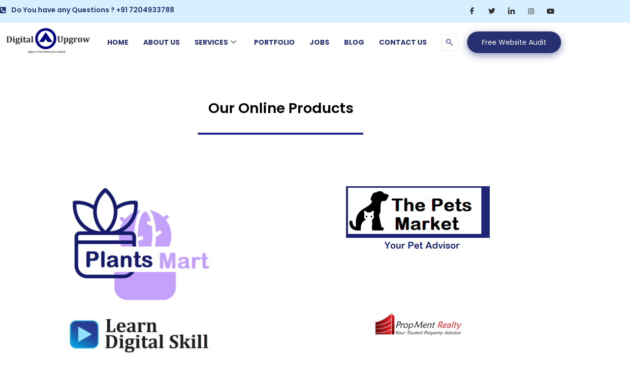

--- FILE ---
content_type: text/html; charset=UTF-8
request_url: https://digitalupgrow.com/products/
body_size: 16920
content:
<!DOCTYPE html>
<html class="html" lang="en-US" prefix="og: https://ogp.me/ns#">
<head>
	<meta charset="UTF-8">
	<link rel="profile" href="https://gmpg.org/xfn/11">

	<meta name="viewport" content="width=device-width, initial-scale=1">
<!-- Search Engine Optimization by Rank Math - https://rankmath.com/ -->
<title>Products | Digital Upgrow</title>
<meta name="description" content="Our Online Products"/>
<meta name="robots" content="follow, index, max-snippet:-1, max-video-preview:-1, max-image-preview:large"/>
<link rel="canonical" href="https://digitalupgrow.com/products/" />
<meta property="og:locale" content="en_US" />
<meta property="og:type" content="article" />
<meta property="og:title" content="Products | Digital Upgrow" />
<meta property="og:description" content="Our Online Products" />
<meta property="og:url" content="https://digitalupgrow.com/products/" />
<meta property="og:site_name" content="Digital Upgrow" />
<meta property="og:updated_time" content="2020-10-28T18:30:38+00:00" />
<meta property="og:image" content="https://digitalupgrow.com/wp-content/uploads/2020/10/cropped-Untitled-design-1.png" />
<meta property="og:image:secure_url" content="https://digitalupgrow.com/wp-content/uploads/2020/10/cropped-Untitled-design-1.png" />
<meta property="og:image:width" content="638" />
<meta property="og:image:height" content="502" />
<meta property="og:image:alt" content="Products" />
<meta property="og:image:type" content="image/png" />
<meta property="article:published_time" content="2020-10-28T18:09:24+00:00" />
<meta property="article:modified_time" content="2020-10-28T18:30:38+00:00" />
<meta name="twitter:card" content="summary_large_image" />
<meta name="twitter:title" content="Products | Digital Upgrow" />
<meta name="twitter:description" content="Our Online Products" />
<meta name="twitter:image" content="https://digitalupgrow.com/wp-content/uploads/2020/10/cropped-Untitled-design-1.png" />
<meta name="twitter:label1" content="Time to read" />
<meta name="twitter:data1" content="Less than a minute" />
<script type="application/ld+json" class="rank-math-schema">{"@context":"https://schema.org","@graph":[{"@type":"Organization","@id":"https://digitalupgrow.com/#organization","name":"Digital Upgrow","logo":{"@type":"ImageObject","@id":"https://digitalupgrow.com/#logo","url":"https://digitalupgrow.com/wp-content/uploads/2020/08/digitalupgrow-logo-1.png","contentUrl":"https://digitalupgrow.com/wp-content/uploads/2020/08/digitalupgrow-logo-1.png","caption":"Digital Upgrow","inLanguage":"en-US","width":"931","height":"337"}},{"@type":"WebSite","@id":"https://digitalupgrow.com/#website","url":"https://digitalupgrow.com","name":"Digital Upgrow","publisher":{"@id":"https://digitalupgrow.com/#organization"},"inLanguage":"en-US"},{"@type":"ImageObject","@id":"https://digitalupgrow.com/wp-content/uploads/2020/10/cropped-Untitled-design-1-300x236.png","url":"https://digitalupgrow.com/wp-content/uploads/2020/10/cropped-Untitled-design-1-300x236.png","width":"200","height":"200","inLanguage":"en-US"},{"@type":"WebPage","@id":"https://digitalupgrow.com/products/#webpage","url":"https://digitalupgrow.com/products/","name":"Products | Digital Upgrow","datePublished":"2020-10-28T18:09:24+00:00","dateModified":"2020-10-28T18:30:38+00:00","isPartOf":{"@id":"https://digitalupgrow.com/#website"},"primaryImageOfPage":{"@id":"https://digitalupgrow.com/wp-content/uploads/2020/10/cropped-Untitled-design-1-300x236.png"},"inLanguage":"en-US"},{"@type":"Person","@id":"https://digitalupgrow.com/author/digitalupgrowgmail-com/","name":"digitalupgrow@gmail.com","url":"https://digitalupgrow.com/author/digitalupgrowgmail-com/","image":{"@type":"ImageObject","@id":"https://secure.gravatar.com/avatar/486db3e73716201dc7f58a15a2d621fe26279b4d1b32fd8e4a4ade51e121538b?s=96&amp;d=mm&amp;r=g","url":"https://secure.gravatar.com/avatar/486db3e73716201dc7f58a15a2d621fe26279b4d1b32fd8e4a4ade51e121538b?s=96&amp;d=mm&amp;r=g","caption":"digitalupgrow@gmail.com","inLanguage":"en-US"},"sameAs":["https://digitalupgrow.com"],"worksFor":{"@id":"https://digitalupgrow.com/#organization"}},{"@type":"Article","headline":"Products | Digital Upgrow","datePublished":"2020-10-28T18:09:24+00:00","dateModified":"2020-10-28T18:30:38+00:00","author":{"@id":"https://digitalupgrow.com/author/digitalupgrowgmail-com/","name":"digitalupgrow@gmail.com"},"publisher":{"@id":"https://digitalupgrow.com/#organization"},"description":"Our Online Products","name":"Products | Digital Upgrow","@id":"https://digitalupgrow.com/products/#richSnippet","isPartOf":{"@id":"https://digitalupgrow.com/products/#webpage"},"image":{"@id":"https://digitalupgrow.com/wp-content/uploads/2020/10/cropped-Untitled-design-1-300x236.png"},"inLanguage":"en-US","mainEntityOfPage":{"@id":"https://digitalupgrow.com/products/#webpage"}}]}</script>
<!-- /Rank Math WordPress SEO plugin -->

<link rel='dns-prefetch' href='//www.googletagmanager.com' />
<link rel="alternate" type="application/rss+xml" title="Digital Upgrow &raquo; Feed" href="https://digitalupgrow.com/feed/" />
<link rel="alternate" type="application/rss+xml" title="Digital Upgrow &raquo; Comments Feed" href="https://digitalupgrow.com/comments/feed/" />
<link rel="alternate" title="oEmbed (JSON)" type="application/json+oembed" href="https://digitalupgrow.com/wp-json/oembed/1.0/embed?url=https%3A%2F%2Fdigitalupgrow.com%2Fproducts%2F" />
<link rel="alternate" title="oEmbed (XML)" type="text/xml+oembed" href="https://digitalupgrow.com/wp-json/oembed/1.0/embed?url=https%3A%2F%2Fdigitalupgrow.com%2Fproducts%2F&#038;format=xml" />
		<style>
			.lazyload,
			.lazyloading {
				max-width: 100%;
			}
		</style>
		<style id='wp-img-auto-sizes-contain-inline-css'>
img:is([sizes=auto i],[sizes^="auto," i]){contain-intrinsic-size:3000px 1500px}
/*# sourceURL=wp-img-auto-sizes-contain-inline-css */
</style>
<link rel='stylesheet' id='elementor-frontend-css' href='https://digitalupgrow.com/wp-content/plugins/elementor/assets/css/frontend.min.css?ver=3.34.1' media='all' />
<link rel='stylesheet' id='elementor-post-776-css' href='https://digitalupgrow.com/wp-content/uploads/elementor/css/post-776.css?ver=1768112270' media='all' />
<link rel='stylesheet' id='elementor-post-1695-css' href='https://digitalupgrow.com/wp-content/uploads/elementor/css/post-1695.css?ver=1768112270' media='all' />
<link rel='stylesheet' id='font-awesome-css' href='https://digitalupgrow.com/wp-content/themes/oceanwp/assets/fonts/fontawesome/css/all.min.css?ver=6.7.2' media='all' />
<style id='wp-emoji-styles-inline-css'>

	img.wp-smiley, img.emoji {
		display: inline !important;
		border: none !important;
		box-shadow: none !important;
		height: 1em !important;
		width: 1em !important;
		margin: 0 0.07em !important;
		vertical-align: -0.1em !important;
		background: none !important;
		padding: 0 !important;
	}
/*# sourceURL=wp-emoji-styles-inline-css */
</style>
<style id='classic-theme-styles-inline-css'>
/*! This file is auto-generated */
.wp-block-button__link{color:#fff;background-color:#32373c;border-radius:9999px;box-shadow:none;text-decoration:none;padding:calc(.667em + 2px) calc(1.333em + 2px);font-size:1.125em}.wp-block-file__button{background:#32373c;color:#fff;text-decoration:none}
/*# sourceURL=/wp-includes/css/classic-themes.min.css */
</style>
<style id='global-styles-inline-css'>
:root{--wp--preset--aspect-ratio--square: 1;--wp--preset--aspect-ratio--4-3: 4/3;--wp--preset--aspect-ratio--3-4: 3/4;--wp--preset--aspect-ratio--3-2: 3/2;--wp--preset--aspect-ratio--2-3: 2/3;--wp--preset--aspect-ratio--16-9: 16/9;--wp--preset--aspect-ratio--9-16: 9/16;--wp--preset--color--black: #000000;--wp--preset--color--cyan-bluish-gray: #abb8c3;--wp--preset--color--white: #ffffff;--wp--preset--color--pale-pink: #f78da7;--wp--preset--color--vivid-red: #cf2e2e;--wp--preset--color--luminous-vivid-orange: #ff6900;--wp--preset--color--luminous-vivid-amber: #fcb900;--wp--preset--color--light-green-cyan: #7bdcb5;--wp--preset--color--vivid-green-cyan: #00d084;--wp--preset--color--pale-cyan-blue: #8ed1fc;--wp--preset--color--vivid-cyan-blue: #0693e3;--wp--preset--color--vivid-purple: #9b51e0;--wp--preset--gradient--vivid-cyan-blue-to-vivid-purple: linear-gradient(135deg,rgb(6,147,227) 0%,rgb(155,81,224) 100%);--wp--preset--gradient--light-green-cyan-to-vivid-green-cyan: linear-gradient(135deg,rgb(122,220,180) 0%,rgb(0,208,130) 100%);--wp--preset--gradient--luminous-vivid-amber-to-luminous-vivid-orange: linear-gradient(135deg,rgb(252,185,0) 0%,rgb(255,105,0) 100%);--wp--preset--gradient--luminous-vivid-orange-to-vivid-red: linear-gradient(135deg,rgb(255,105,0) 0%,rgb(207,46,46) 100%);--wp--preset--gradient--very-light-gray-to-cyan-bluish-gray: linear-gradient(135deg,rgb(238,238,238) 0%,rgb(169,184,195) 100%);--wp--preset--gradient--cool-to-warm-spectrum: linear-gradient(135deg,rgb(74,234,220) 0%,rgb(151,120,209) 20%,rgb(207,42,186) 40%,rgb(238,44,130) 60%,rgb(251,105,98) 80%,rgb(254,248,76) 100%);--wp--preset--gradient--blush-light-purple: linear-gradient(135deg,rgb(255,206,236) 0%,rgb(152,150,240) 100%);--wp--preset--gradient--blush-bordeaux: linear-gradient(135deg,rgb(254,205,165) 0%,rgb(254,45,45) 50%,rgb(107,0,62) 100%);--wp--preset--gradient--luminous-dusk: linear-gradient(135deg,rgb(255,203,112) 0%,rgb(199,81,192) 50%,rgb(65,88,208) 100%);--wp--preset--gradient--pale-ocean: linear-gradient(135deg,rgb(255,245,203) 0%,rgb(182,227,212) 50%,rgb(51,167,181) 100%);--wp--preset--gradient--electric-grass: linear-gradient(135deg,rgb(202,248,128) 0%,rgb(113,206,126) 100%);--wp--preset--gradient--midnight: linear-gradient(135deg,rgb(2,3,129) 0%,rgb(40,116,252) 100%);--wp--preset--font-size--small: 13px;--wp--preset--font-size--medium: 20px;--wp--preset--font-size--large: 36px;--wp--preset--font-size--x-large: 42px;--wp--preset--spacing--20: 0.44rem;--wp--preset--spacing--30: 0.67rem;--wp--preset--spacing--40: 1rem;--wp--preset--spacing--50: 1.5rem;--wp--preset--spacing--60: 2.25rem;--wp--preset--spacing--70: 3.38rem;--wp--preset--spacing--80: 5.06rem;--wp--preset--shadow--natural: 6px 6px 9px rgba(0, 0, 0, 0.2);--wp--preset--shadow--deep: 12px 12px 50px rgba(0, 0, 0, 0.4);--wp--preset--shadow--sharp: 6px 6px 0px rgba(0, 0, 0, 0.2);--wp--preset--shadow--outlined: 6px 6px 0px -3px rgb(255, 255, 255), 6px 6px rgb(0, 0, 0);--wp--preset--shadow--crisp: 6px 6px 0px rgb(0, 0, 0);}:where(.is-layout-flex){gap: 0.5em;}:where(.is-layout-grid){gap: 0.5em;}body .is-layout-flex{display: flex;}.is-layout-flex{flex-wrap: wrap;align-items: center;}.is-layout-flex > :is(*, div){margin: 0;}body .is-layout-grid{display: grid;}.is-layout-grid > :is(*, div){margin: 0;}:where(.wp-block-columns.is-layout-flex){gap: 2em;}:where(.wp-block-columns.is-layout-grid){gap: 2em;}:where(.wp-block-post-template.is-layout-flex){gap: 1.25em;}:where(.wp-block-post-template.is-layout-grid){gap: 1.25em;}.has-black-color{color: var(--wp--preset--color--black) !important;}.has-cyan-bluish-gray-color{color: var(--wp--preset--color--cyan-bluish-gray) !important;}.has-white-color{color: var(--wp--preset--color--white) !important;}.has-pale-pink-color{color: var(--wp--preset--color--pale-pink) !important;}.has-vivid-red-color{color: var(--wp--preset--color--vivid-red) !important;}.has-luminous-vivid-orange-color{color: var(--wp--preset--color--luminous-vivid-orange) !important;}.has-luminous-vivid-amber-color{color: var(--wp--preset--color--luminous-vivid-amber) !important;}.has-light-green-cyan-color{color: var(--wp--preset--color--light-green-cyan) !important;}.has-vivid-green-cyan-color{color: var(--wp--preset--color--vivid-green-cyan) !important;}.has-pale-cyan-blue-color{color: var(--wp--preset--color--pale-cyan-blue) !important;}.has-vivid-cyan-blue-color{color: var(--wp--preset--color--vivid-cyan-blue) !important;}.has-vivid-purple-color{color: var(--wp--preset--color--vivid-purple) !important;}.has-black-background-color{background-color: var(--wp--preset--color--black) !important;}.has-cyan-bluish-gray-background-color{background-color: var(--wp--preset--color--cyan-bluish-gray) !important;}.has-white-background-color{background-color: var(--wp--preset--color--white) !important;}.has-pale-pink-background-color{background-color: var(--wp--preset--color--pale-pink) !important;}.has-vivid-red-background-color{background-color: var(--wp--preset--color--vivid-red) !important;}.has-luminous-vivid-orange-background-color{background-color: var(--wp--preset--color--luminous-vivid-orange) !important;}.has-luminous-vivid-amber-background-color{background-color: var(--wp--preset--color--luminous-vivid-amber) !important;}.has-light-green-cyan-background-color{background-color: var(--wp--preset--color--light-green-cyan) !important;}.has-vivid-green-cyan-background-color{background-color: var(--wp--preset--color--vivid-green-cyan) !important;}.has-pale-cyan-blue-background-color{background-color: var(--wp--preset--color--pale-cyan-blue) !important;}.has-vivid-cyan-blue-background-color{background-color: var(--wp--preset--color--vivid-cyan-blue) !important;}.has-vivid-purple-background-color{background-color: var(--wp--preset--color--vivid-purple) !important;}.has-black-border-color{border-color: var(--wp--preset--color--black) !important;}.has-cyan-bluish-gray-border-color{border-color: var(--wp--preset--color--cyan-bluish-gray) !important;}.has-white-border-color{border-color: var(--wp--preset--color--white) !important;}.has-pale-pink-border-color{border-color: var(--wp--preset--color--pale-pink) !important;}.has-vivid-red-border-color{border-color: var(--wp--preset--color--vivid-red) !important;}.has-luminous-vivid-orange-border-color{border-color: var(--wp--preset--color--luminous-vivid-orange) !important;}.has-luminous-vivid-amber-border-color{border-color: var(--wp--preset--color--luminous-vivid-amber) !important;}.has-light-green-cyan-border-color{border-color: var(--wp--preset--color--light-green-cyan) !important;}.has-vivid-green-cyan-border-color{border-color: var(--wp--preset--color--vivid-green-cyan) !important;}.has-pale-cyan-blue-border-color{border-color: var(--wp--preset--color--pale-cyan-blue) !important;}.has-vivid-cyan-blue-border-color{border-color: var(--wp--preset--color--vivid-cyan-blue) !important;}.has-vivid-purple-border-color{border-color: var(--wp--preset--color--vivid-purple) !important;}.has-vivid-cyan-blue-to-vivid-purple-gradient-background{background: var(--wp--preset--gradient--vivid-cyan-blue-to-vivid-purple) !important;}.has-light-green-cyan-to-vivid-green-cyan-gradient-background{background: var(--wp--preset--gradient--light-green-cyan-to-vivid-green-cyan) !important;}.has-luminous-vivid-amber-to-luminous-vivid-orange-gradient-background{background: var(--wp--preset--gradient--luminous-vivid-amber-to-luminous-vivid-orange) !important;}.has-luminous-vivid-orange-to-vivid-red-gradient-background{background: var(--wp--preset--gradient--luminous-vivid-orange-to-vivid-red) !important;}.has-very-light-gray-to-cyan-bluish-gray-gradient-background{background: var(--wp--preset--gradient--very-light-gray-to-cyan-bluish-gray) !important;}.has-cool-to-warm-spectrum-gradient-background{background: var(--wp--preset--gradient--cool-to-warm-spectrum) !important;}.has-blush-light-purple-gradient-background{background: var(--wp--preset--gradient--blush-light-purple) !important;}.has-blush-bordeaux-gradient-background{background: var(--wp--preset--gradient--blush-bordeaux) !important;}.has-luminous-dusk-gradient-background{background: var(--wp--preset--gradient--luminous-dusk) !important;}.has-pale-ocean-gradient-background{background: var(--wp--preset--gradient--pale-ocean) !important;}.has-electric-grass-gradient-background{background: var(--wp--preset--gradient--electric-grass) !important;}.has-midnight-gradient-background{background: var(--wp--preset--gradient--midnight) !important;}.has-small-font-size{font-size: var(--wp--preset--font-size--small) !important;}.has-medium-font-size{font-size: var(--wp--preset--font-size--medium) !important;}.has-large-font-size{font-size: var(--wp--preset--font-size--large) !important;}.has-x-large-font-size{font-size: var(--wp--preset--font-size--x-large) !important;}
:where(.wp-block-post-template.is-layout-flex){gap: 1.25em;}:where(.wp-block-post-template.is-layout-grid){gap: 1.25em;}
:where(.wp-block-term-template.is-layout-flex){gap: 1.25em;}:where(.wp-block-term-template.is-layout-grid){gap: 1.25em;}
:where(.wp-block-columns.is-layout-flex){gap: 2em;}:where(.wp-block-columns.is-layout-grid){gap: 2em;}
:root :where(.wp-block-pullquote){font-size: 1.5em;line-height: 1.6;}
/*# sourceURL=global-styles-inline-css */
</style>
<link rel='stylesheet' id='happy-icons-css' href='https://digitalupgrow.com/wp-content/plugins/happy-elementor-addons/assets/fonts/style.min.css?ver=3.20.4' media='all' />
<link rel='stylesheet' id='simple-line-icons-css' href='https://digitalupgrow.com/wp-content/themes/oceanwp/assets/css/third/simple-line-icons.min.css?ver=2.4.0' media='all' />
<link rel='stylesheet' id='oceanwp-style-css' href='https://digitalupgrow.com/wp-content/themes/oceanwp/assets/css/style.min.css?ver=4.1.4' media='all' />
<style id='oceanwp-style-inline-css'>
div.wpforms-container-full .wpforms-form input[type=submit]:hover,
			div.wpforms-container-full .wpforms-form input[type=submit]:focus,
			div.wpforms-container-full .wpforms-form input[type=submit]:active,
			div.wpforms-container-full .wpforms-form button[type=submit]:hover,
			div.wpforms-container-full .wpforms-form button[type=submit]:focus,
			div.wpforms-container-full .wpforms-form button[type=submit]:active,
			div.wpforms-container-full .wpforms-form .wpforms-page-button:hover,
			div.wpforms-container-full .wpforms-form .wpforms-page-button:active,
			div.wpforms-container-full .wpforms-form .wpforms-page-button:focus {
				border: none;
			}
/*# sourceURL=oceanwp-style-inline-css */
</style>
<link rel='stylesheet' id='elementor-icons-css' href='https://digitalupgrow.com/wp-content/plugins/elementor/assets/lib/eicons/css/elementor-icons.min.css?ver=5.45.0' media='all' />
<link rel='stylesheet' id='elementor-post-42-css' href='https://digitalupgrow.com/wp-content/uploads/elementor/css/post-42.css?ver=1768112315' media='all' />
<link rel='stylesheet' id='font-awesome-5-all-css' href='https://digitalupgrow.com/wp-content/plugins/elementor/assets/lib/font-awesome/css/all.min.css?ver=3.34.1' media='all' />
<link rel='stylesheet' id='font-awesome-4-shim-css' href='https://digitalupgrow.com/wp-content/plugins/elementor/assets/lib/font-awesome/css/v4-shims.min.css?ver=3.34.1' media='all' />
<link rel='stylesheet' id='widget-spacer-css' href='https://digitalupgrow.com/wp-content/plugins/elementor/assets/css/widget-spacer.min.css?ver=3.34.1' media='all' />
<link rel='stylesheet' id='widget-heading-css' href='https://digitalupgrow.com/wp-content/plugins/elementor/assets/css/widget-heading.min.css?ver=3.34.1' media='all' />
<link rel='stylesheet' id='widget-divider-css' href='https://digitalupgrow.com/wp-content/plugins/elementor/assets/css/widget-divider.min.css?ver=3.34.1' media='all' />
<link rel='stylesheet' id='widget-image-css' href='https://digitalupgrow.com/wp-content/plugins/elementor/assets/css/widget-image.min.css?ver=3.34.1' media='all' />
<link rel='stylesheet' id='elementor-post-755-css' href='https://digitalupgrow.com/wp-content/uploads/elementor/css/post-755.css?ver=1768246483' media='all' />
<link rel='stylesheet' id='ekit-widget-styles-css' href='https://digitalupgrow.com/wp-content/plugins/elementskit-lite/widgets/init/assets/css/widget-styles.css?ver=3.7.8' media='all' />
<link rel='stylesheet' id='ekit-responsive-css' href='https://digitalupgrow.com/wp-content/plugins/elementskit-lite/widgets/init/assets/css/responsive.css?ver=3.7.8' media='all' />
<link rel='stylesheet' id='elementor-gf-local-poppins-css' href="https://digitalupgrow.com/wp-content/uploads/elementor/google-fonts/css/poppins.css?ver=1742289478" media='all' />
<link rel='stylesheet' id='elementor-gf-local-roboto-css' href="https://digitalupgrow.com/wp-content/uploads/elementor/google-fonts/css/roboto.css?ver=1742289491" media='all' />
<link rel='stylesheet' id='elementor-gf-local-robotoslab-css' href="https://digitalupgrow.com/wp-content/uploads/elementor/google-fonts/css/robotoslab.css?ver=1742289497" media='all' />
<link rel='stylesheet' id='elementor-icons-shared-0-css' href='https://digitalupgrow.com/wp-content/plugins/elementor/assets/lib/font-awesome/css/fontawesome.min.css?ver=5.15.3' media='all' />
<link rel='stylesheet' id='elementor-icons-fa-solid-css' href='https://digitalupgrow.com/wp-content/plugins/elementor/assets/lib/font-awesome/css/solid.min.css?ver=5.15.3' media='all' />
<link rel='stylesheet' id='elementor-icons-ekiticons-css' href='https://digitalupgrow.com/wp-content/plugins/elementskit-lite/modules/elementskit-icon-pack/assets/css/ekiticons.css?ver=3.7.8' media='all' />
<link rel='stylesheet' id='elementor-icons-fa-brands-css' href='https://digitalupgrow.com/wp-content/plugins/elementor/assets/lib/font-awesome/css/brands.min.css?ver=5.15.3' media='all' />
<script src="https://digitalupgrow.com/wp-includes/js/jquery/jquery.min.js?ver=3.7.1" id="jquery-core-js"></script>
<script src="https://digitalupgrow.com/wp-includes/js/jquery/jquery-migrate.min.js?ver=3.4.1" id="jquery-migrate-js"></script>

<!-- Google tag (gtag.js) snippet added by Site Kit -->
<!-- Google Analytics snippet added by Site Kit -->
<script src="https://www.googletagmanager.com/gtag/js?id=GT-KFHT5NN" id="google_gtagjs-js" async></script>
<script id="google_gtagjs-js-after">
window.dataLayer = window.dataLayer || [];function gtag(){dataLayer.push(arguments);}
gtag("set","linker",{"domains":["digitalupgrow.com"]});
gtag("js", new Date());
gtag("set", "developer_id.dZTNiMT", true);
gtag("config", "GT-KFHT5NN");
//# sourceURL=google_gtagjs-js-after
</script>
<script src="https://digitalupgrow.com/wp-content/plugins/elementor/assets/lib/font-awesome/js/v4-shims.min.js?ver=3.34.1" id="font-awesome-4-shim-js"></script>
<script src="https://digitalupgrow.com/wp-content/plugins/happy-elementor-addons/assets/vendor/dom-purify/purify.min.js?ver=3.1.6" id="dom-purify-js"></script>
<link rel="https://api.w.org/" href="https://digitalupgrow.com/wp-json/" /><link rel="alternate" title="JSON" type="application/json" href="https://digitalupgrow.com/wp-json/wp/v2/pages/755" /><link rel="EditURI" type="application/rsd+xml" title="RSD" href="https://digitalupgrow.com/xmlrpc.php?rsd" />
<meta name="generator" content="WordPress 6.9" />
<link rel='shortlink' href='https://digitalupgrow.com/?p=755' />
<meta name="generator" content="Site Kit by Google 1.168.0" />			<!-- DO NOT COPY THIS SNIPPET! Start of Page Analytics Tracking for HubSpot WordPress plugin v11.3.33-->
			<script class="hsq-set-content-id" data-content-id="standard-page">
				var _hsq = _hsq || [];
				_hsq.push(["setContentType", "standard-page"]);
			</script>
			<!-- DO NOT COPY THIS SNIPPET! End of Page Analytics Tracking for HubSpot WordPress plugin -->
			<meta name="ti-site-data" content="[base64]" />		<script>
			document.documentElement.className = document.documentElement.className.replace('no-js', 'js');
		</script>
				<style>
			.no-js img.lazyload {
				display: none;
			}

			figure.wp-block-image img.lazyloading {
				min-width: 150px;
			}

			.lazyload,
			.lazyloading {
				--smush-placeholder-width: 100px;
				--smush-placeholder-aspect-ratio: 1/1;
				width: var(--smush-image-width, var(--smush-placeholder-width)) !important;
				aspect-ratio: var(--smush-image-aspect-ratio, var(--smush-placeholder-aspect-ratio)) !important;
			}

						.lazyload {
				opacity: 0;
			}

			.lazyloading {
				border: 0 !important;
				opacity: 1;
				background: rgba(255, 255, 255, 0) url('https://digitalupgrow.com/wp-content/plugins/wp-smushit/app/assets/images/smush-lazyloader-3.gif') no-repeat center !important;
				background-size: 16px auto !important;
				min-width: 16px;
			}

					</style>
		<meta name="generator" content="Elementor 3.34.1; features: additional_custom_breakpoints; settings: css_print_method-external, google_font-enabled, font_display-auto">
			<style>
				.e-con.e-parent:nth-of-type(n+4):not(.e-lazyloaded):not(.e-no-lazyload),
				.e-con.e-parent:nth-of-type(n+4):not(.e-lazyloaded):not(.e-no-lazyload) * {
					background-image: none !important;
				}
				@media screen and (max-height: 1024px) {
					.e-con.e-parent:nth-of-type(n+3):not(.e-lazyloaded):not(.e-no-lazyload),
					.e-con.e-parent:nth-of-type(n+3):not(.e-lazyloaded):not(.e-no-lazyload) * {
						background-image: none !important;
					}
				}
				@media screen and (max-height: 640px) {
					.e-con.e-parent:nth-of-type(n+2):not(.e-lazyloaded):not(.e-no-lazyload),
					.e-con.e-parent:nth-of-type(n+2):not(.e-lazyloaded):not(.e-no-lazyload) * {
						background-image: none !important;
					}
				}
			</style>
			
<!-- Google Tag Manager snippet added by Site Kit -->
<script>
			( function( w, d, s, l, i ) {
				w[l] = w[l] || [];
				w[l].push( {'gtm.start': new Date().getTime(), event: 'gtm.js'} );
				var f = d.getElementsByTagName( s )[0],
					j = d.createElement( s ), dl = l != 'dataLayer' ? '&l=' + l : '';
				j.async = true;
				j.src = 'https://www.googletagmanager.com/gtm.js?id=' + i + dl;
				f.parentNode.insertBefore( j, f );
			} )( window, document, 'script', 'dataLayer', 'GTM-THN4RGS' );
			
</script>

<!-- End Google Tag Manager snippet added by Site Kit -->
<link rel="icon" href="https://digitalupgrow.com/wp-content/uploads/2020/08/cropped-images-removebg-preview-32x32.png" sizes="32x32" />
<link rel="icon" href="https://digitalupgrow.com/wp-content/uploads/2020/08/cropped-images-removebg-preview-192x192.png" sizes="192x192" />
<link rel="apple-touch-icon" href="https://digitalupgrow.com/wp-content/uploads/2020/08/cropped-images-removebg-preview-180x180.png" />
<meta name="msapplication-TileImage" content="https://digitalupgrow.com/wp-content/uploads/2020/08/cropped-images-removebg-preview-270x270.png" />
<!-- OceanWP CSS -->
<style type="text/css">
/* Colors */body .theme-button,body input[type="submit"],body button[type="submit"],body button,body .button,body div.wpforms-container-full .wpforms-form input[type=submit],body div.wpforms-container-full .wpforms-form button[type=submit],body div.wpforms-container-full .wpforms-form .wpforms-page-button,.woocommerce-cart .wp-element-button,.woocommerce-checkout .wp-element-button,.wp-block-button__link{border-color:#ffffff}body .theme-button:hover,body input[type="submit"]:hover,body button[type="submit"]:hover,body button:hover,body .button:hover,body div.wpforms-container-full .wpforms-form input[type=submit]:hover,body div.wpforms-container-full .wpforms-form input[type=submit]:active,body div.wpforms-container-full .wpforms-form button[type=submit]:hover,body div.wpforms-container-full .wpforms-form button[type=submit]:active,body div.wpforms-container-full .wpforms-form .wpforms-page-button:hover,body div.wpforms-container-full .wpforms-form .wpforms-page-button:active,.woocommerce-cart .wp-element-button:hover,.woocommerce-checkout .wp-element-button:hover,.wp-block-button__link:hover{border-color:#ffffff}/* OceanWP Style Settings CSS */.theme-button,input[type="submit"],button[type="submit"],button,.button,body div.wpforms-container-full .wpforms-form input[type=submit],body div.wpforms-container-full .wpforms-form button[type=submit],body div.wpforms-container-full .wpforms-form .wpforms-page-button{border-style:solid}.theme-button,input[type="submit"],button[type="submit"],button,.button,body div.wpforms-container-full .wpforms-form input[type=submit],body div.wpforms-container-full .wpforms-form button[type=submit],body div.wpforms-container-full .wpforms-form .wpforms-page-button{border-width:1px}form input[type="text"],form input[type="password"],form input[type="email"],form input[type="url"],form input[type="date"],form input[type="month"],form input[type="time"],form input[type="datetime"],form input[type="datetime-local"],form input[type="week"],form input[type="number"],form input[type="search"],form input[type="tel"],form input[type="color"],form select,form textarea,.woocommerce .woocommerce-checkout .select2-container--default .select2-selection--single{border-style:solid}body div.wpforms-container-full .wpforms-form input[type=date],body div.wpforms-container-full .wpforms-form input[type=datetime],body div.wpforms-container-full .wpforms-form input[type=datetime-local],body div.wpforms-container-full .wpforms-form input[type=email],body div.wpforms-container-full .wpforms-form input[type=month],body div.wpforms-container-full .wpforms-form input[type=number],body div.wpforms-container-full .wpforms-form input[type=password],body div.wpforms-container-full .wpforms-form input[type=range],body div.wpforms-container-full .wpforms-form input[type=search],body div.wpforms-container-full .wpforms-form input[type=tel],body div.wpforms-container-full .wpforms-form input[type=text],body div.wpforms-container-full .wpforms-form input[type=time],body div.wpforms-container-full .wpforms-form input[type=url],body div.wpforms-container-full .wpforms-form input[type=week],body div.wpforms-container-full .wpforms-form select,body div.wpforms-container-full .wpforms-form textarea{border-style:solid}form input[type="text"],form input[type="password"],form input[type="email"],form input[type="url"],form input[type="date"],form input[type="month"],form input[type="time"],form input[type="datetime"],form input[type="datetime-local"],form input[type="week"],form input[type="number"],form input[type="search"],form input[type="tel"],form input[type="color"],form select,form textarea{border-radius:3px}body div.wpforms-container-full .wpforms-form input[type=date],body div.wpforms-container-full .wpforms-form input[type=datetime],body div.wpforms-container-full .wpforms-form input[type=datetime-local],body div.wpforms-container-full .wpforms-form input[type=email],body div.wpforms-container-full .wpforms-form input[type=month],body div.wpforms-container-full .wpforms-form input[type=number],body div.wpforms-container-full .wpforms-form input[type=password],body div.wpforms-container-full .wpforms-form input[type=range],body div.wpforms-container-full .wpforms-form input[type=search],body div.wpforms-container-full .wpforms-form input[type=tel],body div.wpforms-container-full .wpforms-form input[type=text],body div.wpforms-container-full .wpforms-form input[type=time],body div.wpforms-container-full .wpforms-form input[type=url],body div.wpforms-container-full .wpforms-form input[type=week],body div.wpforms-container-full .wpforms-form select,body div.wpforms-container-full .wpforms-form textarea{border-radius:3px}/* Header */#site-header.has-header-media .overlay-header-media{background-color:rgba(0,0,0,0.5)}#site-logo #site-logo-inner a img,#site-header.center-header #site-navigation-wrap .middle-site-logo a img{max-width:253px}#site-header #site-logo #site-logo-inner a img,#site-header.center-header #site-navigation-wrap .middle-site-logo a img{max-height:97px}/* Topbar */#top-bar-social li a{font-size:20px}#top-bar-social li a{color:#00107c}#top-bar-social li a .owp-icon use{stroke:#00107c}#top-bar-social li a:hover{color:#000000!important}#top-bar-social li a:hover .owp-icon use{stroke:#000000!important}/* Blog CSS */.ocean-single-post-header ul.meta-item li a:hover{color:#333333}/* Typography */body{font-size:14px;line-height:1.8}h1,h2,h3,h4,h5,h6,.theme-heading,.widget-title,.oceanwp-widget-recent-posts-title,.comment-reply-title,.entry-title,.sidebar-box .widget-title{line-height:1.4}h1{font-size:23px;line-height:1.4}h2{font-size:20px;line-height:1.4}h3{font-size:18px;line-height:1.4}h4{font-size:17px;line-height:1.4}h5{font-size:14px;line-height:1.4}h6{font-size:15px;line-height:1.4}.page-header .page-header-title,.page-header.background-image-page-header .page-header-title{font-size:32px;line-height:1.4}.page-header .page-subheading{font-size:15px;line-height:1.8}.site-breadcrumbs,.site-breadcrumbs a{font-size:13px;line-height:1.4}#top-bar-content,#top-bar-social-alt{font-size:12px;line-height:1.8}#site-logo a.site-logo-text{font-size:24px;line-height:1.8}.dropdown-menu ul li a.menu-link,#site-header.full_screen-header .fs-dropdown-menu ul.sub-menu li a{font-size:12px;line-height:1.2;letter-spacing:.6px}.sidr-class-dropdown-menu li a,a.sidr-class-toggle-sidr-close,#mobile-dropdown ul li a,body #mobile-fullscreen ul li a{font-size:15px;line-height:1.8}.blog-entry.post .blog-entry-header .entry-title a{font-size:24px;line-height:1.4}.ocean-single-post-header .single-post-title{font-size:34px;line-height:1.4;letter-spacing:.6px}.ocean-single-post-header ul.meta-item li,.ocean-single-post-header ul.meta-item li a{font-size:13px;line-height:1.4;letter-spacing:.6px}.ocean-single-post-header .post-author-name,.ocean-single-post-header .post-author-name a{font-size:14px;line-height:1.4;letter-spacing:.6px}.ocean-single-post-header .post-author-description{font-size:12px;line-height:1.4;letter-spacing:.6px}.single-post .entry-title{line-height:1.4;letter-spacing:.6px}.single-post ul.meta li,.single-post ul.meta li a{font-size:14px;line-height:1.4;letter-spacing:.6px}.sidebar-box .widget-title,.sidebar-box.widget_block .wp-block-heading{font-size:13px;line-height:1;letter-spacing:1px}#footer-widgets .footer-box .widget-title{font-size:13px;line-height:1;letter-spacing:1px}#footer-bottom #copyright{font-size:12px;line-height:1}#footer-bottom #footer-bottom-menu{font-size:12px;line-height:1}.woocommerce-store-notice.demo_store{line-height:2;letter-spacing:1.5px}.demo_store .woocommerce-store-notice__dismiss-link{line-height:2;letter-spacing:1.5px}.woocommerce ul.products li.product li.title h2,.woocommerce ul.products li.product li.title a{font-size:14px;line-height:1.5}.woocommerce ul.products li.product li.category,.woocommerce ul.products li.product li.category a{font-size:12px;line-height:1}.woocommerce ul.products li.product .price{font-size:18px;line-height:1}.woocommerce ul.products li.product .button,.woocommerce ul.products li.product .product-inner .added_to_cart{font-size:12px;line-height:1.5;letter-spacing:1px}.woocommerce ul.products li.owp-woo-cond-notice span,.woocommerce ul.products li.owp-woo-cond-notice a{font-size:16px;line-height:1;letter-spacing:1px;font-weight:600;text-transform:capitalize}.woocommerce div.product .product_title{font-size:24px;line-height:1.4;letter-spacing:.6px}.woocommerce div.product p.price{font-size:36px;line-height:1}.woocommerce .owp-btn-normal .summary form button.button,.woocommerce .owp-btn-big .summary form button.button,.woocommerce .owp-btn-very-big .summary form button.button{font-size:12px;line-height:1.5;letter-spacing:1px;text-transform:uppercase}.woocommerce div.owp-woo-single-cond-notice span,.woocommerce div.owp-woo-single-cond-notice a{font-size:18px;line-height:2;letter-spacing:1.5px;font-weight:600;text-transform:capitalize}
</style></head>

<body class="wp-singular page-template-default page page-id-755 wp-custom-logo wp-embed-responsive wp-theme-oceanwp oceanwp-theme dropdown-mobile default-breakpoint content-full-screen has-topbar has-breadcrumbs elementor-default elementor-kit-42 elementor-page elementor-page-755" itemscope="itemscope" itemtype="https://schema.org/WebPage">

			<!-- Google Tag Manager (noscript) snippet added by Site Kit -->
		<noscript>
			<iframe data-src="https://www.googletagmanager.com/ns.html?id=GTM-THN4RGS" height="0" width="0" style="display:none;visibility:hidden" src="[data-uri]" class="lazyload" data-load-mode="1"></iframe>
		</noscript>
		<!-- End Google Tag Manager (noscript) snippet added by Site Kit -->
		
	
	<div id="outer-wrap" class="site clr">

		<a class="skip-link screen-reader-text" href="#main">Skip to content</a>

		
		<div id="wrap" class="clr">

			
			<div class="ekit-template-content-markup ekit-template-content-header">		<div data-elementor-type="wp-post" data-elementor-id="776" class="elementor elementor-776" data-elementor-settings="{&quot;ha_cmc_init_switcher&quot;:&quot;no&quot;}">
						<section class="elementor-section elementor-top-section elementor-element elementor-element-b3f68f5 elementor-section-boxed elementor-section-height-default elementor-section-height-default" data-id="b3f68f5" data-element_type="section" data-settings="{&quot;background_background&quot;:&quot;classic&quot;,&quot;_ha_eqh_enable&quot;:false}">
						<div class="elementor-container elementor-column-gap-default">
					<div class="elementor-column elementor-col-100 elementor-top-column elementor-element elementor-element-46c54fac" data-id="46c54fac" data-element_type="column">
			<div class="elementor-widget-wrap elementor-element-populated">
						<section class="elementor-section elementor-inner-section elementor-element elementor-element-3133c252 elementor-section-boxed elementor-section-height-default elementor-section-height-default" data-id="3133c252" data-element_type="section" data-settings="{&quot;_ha_eqh_enable&quot;:false}">
						<div class="elementor-container elementor-column-gap-default">
					<div class="elementor-column elementor-col-50 elementor-inner-column elementor-element elementor-element-5bf41227" data-id="5bf41227" data-element_type="column">
			<div class="elementor-widget-wrap elementor-element-populated">
						<div class="elementor-element elementor-element-30b2e79c elementor-icon-list--layout-inline elementor-list-item-link-full_width elementor-widget elementor-widget-icon-list" data-id="30b2e79c" data-element_type="widget" data-widget_type="icon-list.default">
				<div class="elementor-widget-container">
							<ul class="elementor-icon-list-items elementor-inline-items">
							<li class="elementor-icon-list-item elementor-inline-item">
											<a href="http://212695163">

												<span class="elementor-icon-list-icon">
							<i aria-hidden="true" class="fas fa-phone-square-alt"></i>						</span>
										<span class="elementor-icon-list-text">Do You have any Questions ?  +91 7204933788</span>
											</a>
									</li>
						</ul>
						</div>
				</div>
					</div>
		</div>
				<div class="elementor-column elementor-col-50 elementor-inner-column elementor-element elementor-element-2ecdf23d" data-id="2ecdf23d" data-element_type="column">
			<div class="elementor-widget-wrap elementor-element-populated">
						<div class="elementor-element elementor-element-60c5ee84 elementor-widget elementor-widget-elementskit-social-media" data-id="60c5ee84" data-element_type="widget" data-widget_type="elementskit-social-media.default">
				<div class="elementor-widget-container">
					<div class="ekit-wid-con" >			 <ul class="ekit_social_media">
														<li class="elementor-repeater-item-5eb0945">
					    <a
						href="https://www.facebook.com/profile.php?id=100094251363857" aria-label="Facebook" class="facebook" >
							
							<i aria-hidden="true" class="icon icon-facebook"></i>
                                                                                                            </a>
                    </li>
                    														<li class="elementor-repeater-item-404d637">
					    <a
						href="https://twitter.com/DUpgrow" aria-label="Twitter" class="twitter" >
							
							<i aria-hidden="true" class="icon icon-twitter"></i>
                                                                                                            </a>
                    </li>
                    														<li class="elementor-repeater-item-98fdd10">
					    <a
						href="https://www.linkedin.com/company/digital-upgrow" aria-label="LinkedIn" class="linkedin" >
							
							<i aria-hidden="true" class="icon icon-linkedin"></i>
                                                                                                            </a>
                    </li>
                    														<li class="elementor-repeater-item-e2aa959">
					    <a
						href="https://www.instagram.com/digitalupgrow/" aria-label="Instagram" class="instagram" >
							
							<i aria-hidden="true" class="fab fa-instagram"></i>
                                                                                                            </a>
                    </li>
                    														<li class="elementor-repeater-item-cce1410">
					    <a
						href="https://www.youtube.com/channel/UCp_nWJJbZBOtb7tGL0Ggj9Q" aria-label="Youtube" class="youtube" >
							
							<i aria-hidden="true" class="fab fa-youtube"></i>
                                                                                                            </a>
                    </li>
                    							</ul>
		</div>				</div>
				</div>
					</div>
		</div>
					</div>
		</section>
					</div>
		</div>
					</div>
		</section>
				<section class="elementor-section elementor-inner-section elementor-element elementor-element-5b07faa3 elementor-hidden-mobile elementor-section-boxed elementor-section-height-default elementor-section-height-default" data-id="5b07faa3" data-element_type="section" data-settings="{&quot;background_background&quot;:&quot;classic&quot;,&quot;_ha_eqh_enable&quot;:false}">
						<div class="elementor-container elementor-column-gap-default">
					<div class="elementor-column elementor-col-25 elementor-inner-column elementor-element elementor-element-fc547cd" data-id="fc547cd" data-element_type="column">
			<div class="elementor-widget-wrap elementor-element-populated">
						<div class="elementor-element elementor-element-1e934b25 elementor-widget elementor-widget-image" data-id="1e934b25" data-element_type="widget" data-widget_type="image.default">
				<div class="elementor-widget-container">
																<a href="https://digitalupgrow.com/">
							<img fetchpriority="high" width="931" height="337" src="https://digitalupgrow.com/wp-content/uploads/2020/08/digitalupgrow-logo.png" class="attachment-1536x1536 size-1536x1536 wp-image-171" alt="" srcset="https://digitalupgrow.com/wp-content/uploads/2020/08/digitalupgrow-logo.png 931w, https://digitalupgrow.com/wp-content/uploads/2020/08/digitalupgrow-logo-300x109.png 300w, https://digitalupgrow.com/wp-content/uploads/2020/08/digitalupgrow-logo-768x278.png 768w, https://digitalupgrow.com/wp-content/uploads/2020/08/digitalupgrow-logo-20x7.png 20w" sizes="(max-width: 931px) 100vw, 931px" />								</a>
															</div>
				</div>
					</div>
		</div>
				<div class="elementor-column elementor-col-25 elementor-inner-column elementor-element elementor-element-58b9dc21" data-id="58b9dc21" data-element_type="column">
			<div class="elementor-widget-wrap elementor-element-populated">
						<div class="elementor-element elementor-element-253e181c elementor-widget elementor-widget-ekit-nav-menu" data-id="253e181c" data-element_type="widget" data-widget_type="ekit-nav-menu.default">
				<div class="elementor-widget-container">
							<nav class="ekit-wid-con ekit_menu_responsive_tablet" 
			data-hamburger-icon="" 
			data-hamburger-icon-type="icon" 
			data-responsive-breakpoint="1024">
			            <button class="elementskit-menu-hamburger elementskit-menu-toggler"  type="button" aria-label="hamburger-icon">
                                    <span class="elementskit-menu-hamburger-icon"></span><span class="elementskit-menu-hamburger-icon"></span><span class="elementskit-menu-hamburger-icon"></span>
                            </button>
            <div id="ekit-megamenu-main-menu" class="elementskit-menu-container elementskit-menu-offcanvas-elements elementskit-navbar-nav-default ekit-nav-menu-one-page-no ekit-nav-dropdown-hover"><ul id="menu-main-menu" class="elementskit-navbar-nav elementskit-menu-po-center submenu-click-on-icon"><li id="menu-item-48" class="menu-item menu-item-type-post_type menu-item-object-page menu-item-home menu-item-48 nav-item elementskit-mobile-builder-content" data-vertical-menu=750px><a href="https://digitalupgrow.com/" class="ekit-menu-nav-link">Home</a></li>
<li id="menu-item-46" class="menu-item menu-item-type-post_type menu-item-object-page menu-item-46 nav-item elementskit-mobile-builder-content" data-vertical-menu=750px><a href="https://digitalupgrow.com/best-digital-marketing-company-in-bangalore/" class="ekit-menu-nav-link">About Us</a></li>
<li id="menu-item-1495" class="menu-item menu-item-type-custom menu-item-object-custom menu-item-has-children menu-item-1495 nav-item elementskit-dropdown-has relative_position elementskit-dropdown-menu-default_width elementskit-mobile-builder-content" data-vertical-menu=750px><a href="#" class="ekit-menu-nav-link ekit-menu-dropdown-toggle">Services<i aria-hidden="true" class="icon icon-down-arrow1 elementskit-submenu-indicator"></i></a>
<ul class="elementskit-dropdown elementskit-submenu-panel">
	<li id="menu-item-1791" class="menu-item menu-item-type-custom menu-item-object-custom menu-item-has-children menu-item-1791 nav-item elementskit-dropdown-has relative_position elementskit-dropdown-menu-default_width elementskit-mobile-builder-content" data-vertical-menu=750px><a href="#" class=" dropdown-item">Website Development<i aria-hidden="true" class="icon icon-down-arrow1 elementskit-submenu-indicator"></i></a>
	<ul class="elementskit-dropdown elementskit-submenu-panel">
		<li id="menu-item-1792" class="menu-item menu-item-type-post_type menu-item-object-page menu-item-1792 nav-item elementskit-mobile-builder-content" data-vertical-menu=750px><a href="https://digitalupgrow.com/e-commerce-website-plans/" class=" dropdown-item">E-Commerce Website Plans</a>	</ul>
	<li id="menu-item-1492" class="menu-item menu-item-type-post_type menu-item-object-page menu-item-1492 nav-item elementskit-mobile-builder-content" data-vertical-menu=750px><a href="https://digitalupgrow.com/seo-consultant-in-india/" class=" dropdown-item">Search Engine Optimization (SEO) Services</a>	<li id="menu-item-1491" class="menu-item menu-item-type-post_type menu-item-object-page menu-item-1491 nav-item elementskit-mobile-builder-content" data-vertical-menu=750px><a href="https://digitalupgrow.com/social-media-optimization-services-in-bangalore/" class=" dropdown-item">Social Media Optimization Services</a>	<li id="menu-item-1489" class="menu-item menu-item-type-post_type menu-item-object-page menu-item-1489 nav-item elementskit-mobile-builder-content" data-vertical-menu=750px><a href="https://digitalupgrow.com/ppc-company-in-india/" class=" dropdown-item">Pay Per Click (PPC) Services</a>	<li id="menu-item-1490" class="menu-item menu-item-type-post_type menu-item-object-page menu-item-1490 nav-item elementskit-mobile-builder-content" data-vertical-menu=750px><a href="https://digitalupgrow.com/social-media-marketing-agency-in-india/" class=" dropdown-item">Social Media Marketing</a>	<li id="menu-item-1488" class="menu-item menu-item-type-post_type menu-item-object-page menu-item-1488 nav-item elementskit-mobile-builder-content" data-vertical-menu=750px><a href="https://digitalupgrow.com/online-reputation-management-company/" class=" dropdown-item">Online Reputation Management Service</a>	<li id="menu-item-1504" class="menu-item menu-item-type-post_type menu-item-object-page menu-item-1504 nav-item elementskit-mobile-builder-content" data-vertical-menu=750px><a href="https://digitalupgrow.com/lead-generation-companies-bangalore/" class=" dropdown-item">Lead Generation Services</a></ul>
</li>
<li id="menu-item-726" class="menu-item menu-item-type-post_type menu-item-object-page menu-item-726 nav-item elementskit-mobile-builder-content" data-vertical-menu=750px><a href="https://digitalupgrow.com/best-digital-marketing-company-in-india/" class="ekit-menu-nav-link">Portfolio</a></li>
<li id="menu-item-1598" class="menu-item menu-item-type-post_type menu-item-object-page menu-item-1598 nav-item elementskit-mobile-builder-content" data-vertical-menu=750px><a href="https://digitalupgrow.com/jobs/" class="ekit-menu-nav-link">Jobs</a></li>
<li id="menu-item-47" class="menu-item menu-item-type-post_type menu-item-object-page menu-item-47 nav-item elementskit-mobile-builder-content" data-vertical-menu=750px><a href="https://digitalupgrow.com/blogs-about-digital-marketing/" class="ekit-menu-nav-link">Blog</a></li>
<li id="menu-item-45" class="menu-item menu-item-type-post_type menu-item-object-page menu-item-45 nav-item elementskit-mobile-builder-content" data-vertical-menu=750px><a href="https://digitalupgrow.com/best-digital-marketing-agency-in-india/" class="ekit-menu-nav-link">Contact Us</a></li>
</ul><div class="elementskit-nav-identity-panel"><a class="elementskit-nav-logo" href="https://digitalupgrow.com" target="" rel=""><img data-src="https://digitalupgrow.com/wp-content/uploads/2020/12/placeholder.png" title="" alt="" decoding="async" src="[data-uri]" class="lazyload" /></a><button class="elementskit-menu-close elementskit-menu-toggler" type="button">X</button></div></div>			
			<div class="elementskit-menu-overlay elementskit-menu-offcanvas-elements elementskit-menu-toggler ekit-nav-menu--overlay"></div>        </nav>
						</div>
				</div>
					</div>
		</div>
				<div class="elementor-column elementor-col-25 elementor-inner-column elementor-element elementor-element-736288d0" data-id="736288d0" data-element_type="column">
			<div class="elementor-widget-wrap elementor-element-populated">
						<div class="elementor-element elementor-element-558985f0 elementor-widget elementor-widget-elementskit-header-search" data-id="558985f0" data-element_type="widget" data-widget_type="elementskit-header-search.default">
				<div class="elementor-widget-container">
					<div class="ekit-wid-con" >        <a href="#ekit_modal-popup-558985f0" class="ekit_navsearch-button ekit-modal-popup" aria-label="navsearch-button">
            <i aria-hidden="true" class="icon icon-search"></i>        </a>
        <!-- language switcher strart -->
        <!-- xs modal -->
        <div class="zoom-anim-dialog mfp-hide ekit_modal-searchPanel" id="ekit_modal-popup-558985f0">
            <div class="ekit-search-panel">
            <!-- Polylang search - thanks to Alain Melsens -->
                <form role="search" method="get" class="ekit-search-group" action="https://digitalupgrow.com/">
                    <input type="search" class="ekit_search-field" aria-label="search-form" placeholder="Search..." value="" name="s">
					<button type="submit" class="ekit_search-button" aria-label="search-button">
                        <i aria-hidden="true" class="icon icon-search"></i>                    </button>
                </form>
            </div>
        </div><!-- End xs modal -->
        <!-- end language switcher strart -->
        </div>				</div>
				</div>
					</div>
		</div>
				<div class="elementor-column elementor-col-25 elementor-inner-column elementor-element elementor-element-3ed62bc9" data-id="3ed62bc9" data-element_type="column">
			<div class="elementor-widget-wrap elementor-element-populated">
						<div class="elementor-element elementor-element-4165e87c elementor-align-right elementor-align--mobilecenter elementor-widget elementor-widget-elementskit-button" data-id="4165e87c" data-element_type="widget" data-widget_type="elementskit-button.default">
				<div class="elementor-widget-container">
					<div class="ekit-wid-con" >		<div class="ekit-btn-wraper">
							<a href="https://digitalupgrow.com/free-website-audit/" class="elementskit-btn  whitespace--normal" id="">
					Free Website Audit				</a>
					</div>
        </div>				</div>
				</div>
					</div>
		</div>
					</div>
		</section>
				<section class="elementor-section elementor-top-section elementor-element elementor-element-37887f2 elementor-hidden-desktop elementor-hidden-tablet elementor-section-boxed elementor-section-height-default elementor-section-height-default" data-id="37887f2" data-element_type="section" data-settings="{&quot;_ha_eqh_enable&quot;:false}">
						<div class="elementor-container elementor-column-gap-default">
					<div class="elementor-column elementor-col-50 elementor-top-column elementor-element elementor-element-7691539" data-id="7691539" data-element_type="column">
			<div class="elementor-widget-wrap elementor-element-populated">
						<div class="elementor-element elementor-element-62ce411 elementor-widget elementor-widget-image" data-id="62ce411" data-element_type="widget" data-widget_type="image.default">
				<div class="elementor-widget-container">
																<a href="https://digitalupgrow.com/">
							<img width="931" height="337" data-src="https://digitalupgrow.com/wp-content/uploads/2020/08/cropped-digitalupgrow-logo.png" class="attachment-large size-large wp-image-172 lazyload" alt="" data-srcset="https://digitalupgrow.com/wp-content/uploads/2020/08/cropped-digitalupgrow-logo.png 931w, https://digitalupgrow.com/wp-content/uploads/2020/08/cropped-digitalupgrow-logo-300x109.png 300w, https://digitalupgrow.com/wp-content/uploads/2020/08/cropped-digitalupgrow-logo-768x278.png 768w" data-sizes="(max-width: 931px) 100vw, 931px" src="[data-uri]" style="--smush-placeholder-width: 931px; --smush-placeholder-aspect-ratio: 931/337;" />								</a>
															</div>
				</div>
					</div>
		</div>
				<div class="elementor-column elementor-col-50 elementor-top-column elementor-element elementor-element-71dbdbe" data-id="71dbdbe" data-element_type="column">
			<div class="elementor-widget-wrap elementor-element-populated">
						<div class="elementor-element elementor-element-9063ae0 elementor-widget elementor-widget-spacer" data-id="9063ae0" data-element_type="widget" data-widget_type="spacer.default">
				<div class="elementor-widget-container">
							<div class="elementor-spacer">
			<div class="elementor-spacer-inner"></div>
		</div>
						</div>
				</div>
				<div class="elementor-element elementor-element-591d0fb elementor-widget elementor-widget-ekit-nav-menu" data-id="591d0fb" data-element_type="widget" data-widget_type="ekit-nav-menu.default">
				<div class="elementor-widget-container">
							<nav class="ekit-wid-con ekit_menu_responsive_tablet" 
			data-hamburger-icon="" 
			data-hamburger-icon-type="icon" 
			data-responsive-breakpoint="1024">
			            <button class="elementskit-menu-hamburger elementskit-menu-toggler"  type="button" aria-label="hamburger-icon">
                                    <span class="elementskit-menu-hamburger-icon"></span><span class="elementskit-menu-hamburger-icon"></span><span class="elementskit-menu-hamburger-icon"></span>
                            </button>
            <div id="ekit-megamenu-main-menu" class="elementskit-menu-container elementskit-menu-offcanvas-elements elementskit-navbar-nav-default ekit-nav-menu-one-page-no ekit-nav-dropdown-hover"><ul id="menu-main-menu-1" class="elementskit-navbar-nav elementskit-menu-po-left submenu-click-on-icon"><li class="menu-item menu-item-type-post_type menu-item-object-page menu-item-home menu-item-48 nav-item elementskit-mobile-builder-content" data-vertical-menu=750px><a href="https://digitalupgrow.com/" class="ekit-menu-nav-link">Home</a></li>
<li class="menu-item menu-item-type-post_type menu-item-object-page menu-item-46 nav-item elementskit-mobile-builder-content" data-vertical-menu=750px><a href="https://digitalupgrow.com/best-digital-marketing-company-in-bangalore/" class="ekit-menu-nav-link">About Us</a></li>
<li class="menu-item menu-item-type-custom menu-item-object-custom menu-item-has-children menu-item-1495 nav-item elementskit-dropdown-has relative_position elementskit-dropdown-menu-default_width elementskit-mobile-builder-content" data-vertical-menu=750px><a href="#" class="ekit-menu-nav-link ekit-menu-dropdown-toggle">Services<i aria-hidden="true" class="icon icon-down-arrow1 elementskit-submenu-indicator"></i></a>
<ul class="elementskit-dropdown elementskit-submenu-panel">
	<li class="menu-item menu-item-type-custom menu-item-object-custom menu-item-has-children menu-item-1791 nav-item elementskit-dropdown-has relative_position elementskit-dropdown-menu-default_width elementskit-mobile-builder-content" data-vertical-menu=750px><a href="#" class=" dropdown-item">Website Development<i aria-hidden="true" class="icon icon-down-arrow1 elementskit-submenu-indicator"></i></a>
	<ul class="elementskit-dropdown elementskit-submenu-panel">
		<li class="menu-item menu-item-type-post_type menu-item-object-page menu-item-1792 nav-item elementskit-mobile-builder-content" data-vertical-menu=750px><a href="https://digitalupgrow.com/e-commerce-website-plans/" class=" dropdown-item">E-Commerce Website Plans</a>	</ul>
	<li class="menu-item menu-item-type-post_type menu-item-object-page menu-item-1492 nav-item elementskit-mobile-builder-content" data-vertical-menu=750px><a href="https://digitalupgrow.com/seo-consultant-in-india/" class=" dropdown-item">Search Engine Optimization (SEO) Services</a>	<li class="menu-item menu-item-type-post_type menu-item-object-page menu-item-1491 nav-item elementskit-mobile-builder-content" data-vertical-menu=750px><a href="https://digitalupgrow.com/social-media-optimization-services-in-bangalore/" class=" dropdown-item">Social Media Optimization Services</a>	<li class="menu-item menu-item-type-post_type menu-item-object-page menu-item-1489 nav-item elementskit-mobile-builder-content" data-vertical-menu=750px><a href="https://digitalupgrow.com/ppc-company-in-india/" class=" dropdown-item">Pay Per Click (PPC) Services</a>	<li class="menu-item menu-item-type-post_type menu-item-object-page menu-item-1490 nav-item elementskit-mobile-builder-content" data-vertical-menu=750px><a href="https://digitalupgrow.com/social-media-marketing-agency-in-india/" class=" dropdown-item">Social Media Marketing</a>	<li class="menu-item menu-item-type-post_type menu-item-object-page menu-item-1488 nav-item elementskit-mobile-builder-content" data-vertical-menu=750px><a href="https://digitalupgrow.com/online-reputation-management-company/" class=" dropdown-item">Online Reputation Management Service</a>	<li class="menu-item menu-item-type-post_type menu-item-object-page menu-item-1504 nav-item elementskit-mobile-builder-content" data-vertical-menu=750px><a href="https://digitalupgrow.com/lead-generation-companies-bangalore/" class=" dropdown-item">Lead Generation Services</a></ul>
</li>
<li class="menu-item menu-item-type-post_type menu-item-object-page menu-item-726 nav-item elementskit-mobile-builder-content" data-vertical-menu=750px><a href="https://digitalupgrow.com/best-digital-marketing-company-in-india/" class="ekit-menu-nav-link">Portfolio</a></li>
<li class="menu-item menu-item-type-post_type menu-item-object-page menu-item-1598 nav-item elementskit-mobile-builder-content" data-vertical-menu=750px><a href="https://digitalupgrow.com/jobs/" class="ekit-menu-nav-link">Jobs</a></li>
<li class="menu-item menu-item-type-post_type menu-item-object-page menu-item-47 nav-item elementskit-mobile-builder-content" data-vertical-menu=750px><a href="https://digitalupgrow.com/blogs-about-digital-marketing/" class="ekit-menu-nav-link">Blog</a></li>
<li class="menu-item menu-item-type-post_type menu-item-object-page menu-item-45 nav-item elementskit-mobile-builder-content" data-vertical-menu=750px><a href="https://digitalupgrow.com/best-digital-marketing-agency-in-india/" class="ekit-menu-nav-link">Contact Us</a></li>
</ul><div class="elementskit-nav-identity-panel"><button class="elementskit-menu-close elementskit-menu-toggler" type="button">X</button></div></div>			
			<div class="elementskit-menu-overlay elementskit-menu-offcanvas-elements elementskit-menu-toggler ekit-nav-menu--overlay"></div>        </nav>
						</div>
				</div>
					</div>
		</div>
					</div>
		</section>
				</div>
		</div>
			
			<main id="main" class="site-main clr"  role="main">

				
	
	<div id="content-wrap" class="container clr">

		
		<div id="primary" class="content-area clr">

			
			<div id="content" class="site-content clr">

				
				
<article class="single-page-article clr">

	
<div class="entry clr" itemprop="text">

	
			<div data-elementor-type="wp-page" data-elementor-id="755" class="elementor elementor-755" data-elementor-settings="{&quot;ha_cmc_init_switcher&quot;:&quot;no&quot;}">
						<section class="elementor-section elementor-top-section elementor-element elementor-element-2ddf1bd elementor-section-boxed elementor-section-height-default elementor-section-height-default" data-id="2ddf1bd" data-element_type="section" data-settings="{&quot;_ha_eqh_enable&quot;:false}">
						<div class="elementor-container elementor-column-gap-default">
					<div class="elementor-column elementor-col-100 elementor-top-column elementor-element elementor-element-3653d2d" data-id="3653d2d" data-element_type="column">
			<div class="elementor-widget-wrap elementor-element-populated">
						<div class="elementor-element elementor-element-0375323 elementor-widget elementor-widget-spacer" data-id="0375323" data-element_type="widget" data-widget_type="spacer.default">
				<div class="elementor-widget-container">
							<div class="elementor-spacer">
			<div class="elementor-spacer-inner"></div>
		</div>
						</div>
				</div>
					</div>
		</div>
					</div>
		</section>
				<section class="elementor-section elementor-top-section elementor-element elementor-element-a685f21 elementor-section-boxed elementor-section-height-default elementor-section-height-default" data-id="a685f21" data-element_type="section" data-settings="{&quot;_ha_eqh_enable&quot;:false}">
						<div class="elementor-container elementor-column-gap-default">
					<div class="elementor-column elementor-col-100 elementor-top-column elementor-element elementor-element-fabed2b" data-id="fabed2b" data-element_type="column">
			<div class="elementor-widget-wrap elementor-element-populated">
						<div class="elementor-element elementor-element-96b3879 elementor-widget elementor-widget-heading" data-id="96b3879" data-element_type="widget" data-widget_type="heading.default">
				<div class="elementor-widget-container">
					<h2 class="elementor-heading-title elementor-size-large">Our Online Products</h2>				</div>
				</div>
				<div class="elementor-element elementor-element-172cd74 elementor-widget-divider--view-line elementor-widget elementor-widget-divider" data-id="172cd74" data-element_type="widget" data-widget_type="divider.default">
				<div class="elementor-widget-container">
							<div class="elementor-divider">
			<span class="elementor-divider-separator">
						</span>
		</div>
						</div>
				</div>
					</div>
		</div>
					</div>
		</section>
				<section class="elementor-section elementor-top-section elementor-element elementor-element-21fc09c elementor-section-boxed elementor-section-height-default elementor-section-height-default" data-id="21fc09c" data-element_type="section" data-settings="{&quot;_ha_eqh_enable&quot;:false}">
						<div class="elementor-container elementor-column-gap-default">
					<div class="elementor-column elementor-col-100 elementor-top-column elementor-element elementor-element-d117a6d" data-id="d117a6d" data-element_type="column">
			<div class="elementor-widget-wrap elementor-element-populated">
						<div class="elementor-element elementor-element-4a79737 elementor-widget elementor-widget-spacer" data-id="4a79737" data-element_type="widget" data-widget_type="spacer.default">
				<div class="elementor-widget-container">
							<div class="elementor-spacer">
			<div class="elementor-spacer-inner"></div>
		</div>
						</div>
				</div>
					</div>
		</div>
					</div>
		</section>
				<section class="elementor-section elementor-top-section elementor-element elementor-element-507a8ff elementor-section-boxed elementor-section-height-default elementor-section-height-default" data-id="507a8ff" data-element_type="section" data-settings="{&quot;_ha_eqh_enable&quot;:false}">
						<div class="elementor-container elementor-column-gap-default">
					<div class="elementor-column elementor-col-50 elementor-top-column elementor-element elementor-element-5c26f2f" data-id="5c26f2f" data-element_type="column">
			<div class="elementor-widget-wrap elementor-element-populated">
						<div class="elementor-element elementor-element-c1801b1 elementor-widget elementor-widget-image" data-id="c1801b1" data-element_type="widget" data-widget_type="image.default">
				<div class="elementor-widget-container">
																<a href="https://plantsmart.in/" target="_blank" rel="noopener">
							<img decoding="async" width="300" height="236" data-src="https://digitalupgrow.com/wp-content/uploads/2020/10/cropped-Untitled-design-1-300x236.png" class="attachment-medium size-medium wp-image-718 lazyload" alt="" data-srcset="https://digitalupgrow.com/wp-content/uploads/2020/10/cropped-Untitled-design-1-300x236.png 300w, https://digitalupgrow.com/wp-content/uploads/2020/10/cropped-Untitled-design-1-20x16.png 20w, https://digitalupgrow.com/wp-content/uploads/2020/10/cropped-Untitled-design-1.png 638w" data-sizes="(max-width: 300px) 100vw, 300px" src="[data-uri]" style="--smush-placeholder-width: 300px; --smush-placeholder-aspect-ratio: 300/236;" />								</a>
															</div>
				</div>
					</div>
		</div>
				<div class="elementor-column elementor-col-50 elementor-top-column elementor-element elementor-element-861b251" data-id="861b251" data-element_type="column">
			<div class="elementor-widget-wrap elementor-element-populated">
						<div class="elementor-element elementor-element-6217363 elementor-widget elementor-widget-image" data-id="6217363" data-element_type="widget" data-widget_type="image.default">
				<div class="elementor-widget-container">
																<a href="https://thepetsmarket.in/" target="_blank" rel="noopener">
							<img decoding="async" width="305" height="137" data-src="https://digitalupgrow.com/wp-content/uploads/2020/10/cropped-icons8-pets-100-1.png" class="attachment-2048x2048 size-2048x2048 wp-image-720 lazyload" alt="" data-srcset="https://digitalupgrow.com/wp-content/uploads/2020/10/cropped-icons8-pets-100-1.png 305w, https://digitalupgrow.com/wp-content/uploads/2020/10/cropped-icons8-pets-100-1-300x135.png 300w, https://digitalupgrow.com/wp-content/uploads/2020/10/cropped-icons8-pets-100-1-20x9.png 20w" data-sizes="(max-width: 305px) 100vw, 305px" src="[data-uri]" style="--smush-placeholder-width: 305px; --smush-placeholder-aspect-ratio: 305/137;" />								</a>
															</div>
				</div>
					</div>
		</div>
					</div>
		</section>
				<section class="elementor-section elementor-top-section elementor-element elementor-element-91812e9 elementor-section-boxed elementor-section-height-default elementor-section-height-default" data-id="91812e9" data-element_type="section" data-settings="{&quot;_ha_eqh_enable&quot;:false}">
						<div class="elementor-container elementor-column-gap-default">
					<div class="elementor-column elementor-col-50 elementor-top-column elementor-element elementor-element-a9bf757" data-id="a9bf757" data-element_type="column">
			<div class="elementor-widget-wrap elementor-element-populated">
						<div class="elementor-element elementor-element-6a4706a elementor-widget elementor-widget-image" data-id="6a4706a" data-element_type="widget" data-widget_type="image.default">
				<div class="elementor-widget-container">
																<a href="https://learndigitalskill.in/" target="_blank" rel="noopener">
							<img decoding="async" width="318" height="97" data-src="https://digitalupgrow.com/wp-content/uploads/2020/10/cropped-images21-1-318x97-1.jpg" class="attachment-2048x2048 size-2048x2048 wp-image-719 lazyload" alt="" data-srcset="https://digitalupgrow.com/wp-content/uploads/2020/10/cropped-images21-1-318x97-1.jpg 318w, https://digitalupgrow.com/wp-content/uploads/2020/10/cropped-images21-1-318x97-1-300x92.jpg 300w, https://digitalupgrow.com/wp-content/uploads/2020/10/cropped-images21-1-318x97-1-20x6.jpg 20w" data-sizes="(max-width: 318px) 100vw, 318px" src="[data-uri]" style="--smush-placeholder-width: 318px; --smush-placeholder-aspect-ratio: 318/97;" />								</a>
															</div>
				</div>
					</div>
		</div>
				<div class="elementor-column elementor-col-50 elementor-top-column elementor-element elementor-element-e1ea7fb" data-id="e1ea7fb" data-element_type="column">
			<div class="elementor-widget-wrap elementor-element-populated">
						<div class="elementor-element elementor-element-a4ec315 elementor-widget elementor-widget-image" data-id="a4ec315" data-element_type="widget" data-widget_type="image.default">
				<div class="elementor-widget-container">
																<a href="https://propmentrealty.in/" target="_blank" rel="noopener">
							<img decoding="async" width="200" height="50" data-src="https://digitalupgrow.com/wp-content/uploads/2020/10/cropped-cropped-cropped-prop-1-3.png" class="attachment-2048x2048 size-2048x2048 wp-image-722 lazyload" alt="" data-srcset="https://digitalupgrow.com/wp-content/uploads/2020/10/cropped-cropped-cropped-prop-1-3.png 200w, https://digitalupgrow.com/wp-content/uploads/2020/10/cropped-cropped-cropped-prop-1-3-20x5.png 20w" data-sizes="(max-width: 200px) 100vw, 200px" src="[data-uri]" style="--smush-placeholder-width: 200px; --smush-placeholder-aspect-ratio: 200/50;" />								</a>
															</div>
				</div>
					</div>
		</div>
					</div>
		</section>
				<section class="elementor-section elementor-top-section elementor-element elementor-element-e12572a elementor-section-boxed elementor-section-height-default elementor-section-height-default" data-id="e12572a" data-element_type="section" data-settings="{&quot;_ha_eqh_enable&quot;:false}">
						<div class="elementor-container elementor-column-gap-default">
					<div class="elementor-column elementor-col-100 elementor-top-column elementor-element elementor-element-44b5cf9" data-id="44b5cf9" data-element_type="column">
			<div class="elementor-widget-wrap elementor-element-populated">
						<div class="elementor-element elementor-element-8ea1bc5 elementor-widget elementor-widget-spacer" data-id="8ea1bc5" data-element_type="widget" data-widget_type="spacer.default">
				<div class="elementor-widget-container">
							<div class="elementor-spacer">
			<div class="elementor-spacer-inner"></div>
		</div>
						</div>
				</div>
					</div>
		</div>
					</div>
		</section>
				</div>
		
	
</div>

</article>

				
			</div><!-- #content -->

			
		</div><!-- #primary -->

		
	</div><!-- #content-wrap -->

	

	</main><!-- #main -->

	
	
	
		<div class="ekit-template-content-markup ekit-template-content-footer">		<div data-elementor-type="wp-post" data-elementor-id="1695" class="elementor elementor-1695" data-elementor-settings="{&quot;ha_cmc_init_switcher&quot;:&quot;no&quot;}">
						<section class="elementor-section elementor-top-section elementor-element elementor-element-aeafa2f elementor-section-boxed elementor-section-height-default elementor-section-height-default" data-id="aeafa2f" data-element_type="section" data-settings="{&quot;background_background&quot;:&quot;classic&quot;,&quot;_ha_eqh_enable&quot;:false}">
						<div class="elementor-container elementor-column-gap-default">
					<div class="elementor-column elementor-col-25 elementor-top-column elementor-element elementor-element-1835b67" data-id="1835b67" data-element_type="column">
			<div class="elementor-widget-wrap elementor-element-populated">
						<div class="elementor-element elementor-element-9ba1925 elementor-widget elementor-widget-heading" data-id="9ba1925" data-element_type="widget" data-widget_type="heading.default">
				<div class="elementor-widget-container">
					<h2 class="elementor-heading-title elementor-size-default">CONTACT US</h2>				</div>
				</div>
				<div class="elementor-element elementor-element-fdef5af elementor-widget elementor-widget-text-editor" data-id="fdef5af" data-element_type="widget" data-widget_type="text-editor.default">
				<div class="elementor-widget-container">
									<ul class="elementor-icon-list-items"><li class="elementor-icon-list-item"><span class="elementor-icon-list-text">Shalom Church Road, Electronic City Phase 2, Bangalore &#8211; 560100.</span></li><li class="elementor-icon-list-item"><i class="fas fa-phone-square" aria-hidden="true"></i><span class="elementor-icon-list-text">+91 7204933788</span></li><li class="elementor-icon-list-item"><i class="fas fa-envelope" aria-hidden="true"></i><span class="elementor-icon-list-text"><a href="/cdn-cgi/l/email-protection" class="__cf_email__" data-cfemail="ffb6919990bf9b9698968b9e938a8f988d9088d19c9092">[email&#160;protected]</a></span></li></ul>								</div>
				</div>
					</div>
		</div>
				<div class="elementor-column elementor-col-25 elementor-top-column elementor-element elementor-element-978e5de" data-id="978e5de" data-element_type="column">
			<div class="elementor-widget-wrap elementor-element-populated">
						<div class="elementor-element elementor-element-4358225 elementor-widget elementor-widget-heading" data-id="4358225" data-element_type="widget" data-widget_type="heading.default">
				<div class="elementor-widget-container">
					<h2 class="elementor-heading-title elementor-size-default">OUR SERVICES</h2>				</div>
				</div>
				<div class="elementor-element elementor-element-53aa550 elementor-widget elementor-widget-text-editor" data-id="53aa550" data-element_type="widget" data-widget_type="text-editor.default">
				<div class="elementor-widget-container">
									<p>Web Development</p><p>Mobile App Development</p><p>Secrch Engine Optimizatio (SEO)</p><p>Social Media Optimization (SMO)</p><p>Search Engine Marketing (SEM)</p><p>Social Media Marketing (SMM)</p><p>Mobile Marketing</p><p>E &#8211; Mail Marketing</p><p>Online Reputation Management</p>								</div>
				</div>
					</div>
		</div>
				<div class="elementor-column elementor-col-25 elementor-top-column elementor-element elementor-element-bd13e95" data-id="bd13e95" data-element_type="column">
			<div class="elementor-widget-wrap elementor-element-populated">
						<div class="elementor-element elementor-element-6c35e90 elementor-widget elementor-widget-heading" data-id="6c35e90" data-element_type="widget" data-widget_type="heading.default">
				<div class="elementor-widget-container">
					<h2 class="elementor-heading-title elementor-size-default">SECTOR SPECIFIC SOLUTIONS</h2>				</div>
				</div>
				<div class="elementor-element elementor-element-d2c6d40 elementor-widget elementor-widget-text-editor" data-id="d2c6d40" data-element_type="widget" data-widget_type="text-editor.default">
				<div class="elementor-widget-container">
									<p>E &#8211; Commerce</p><p>Real Estate</p><p>Healthcare</p><p>Education</p><p>B 2 B</p><p>Tours &amp; Travels</p>								</div>
				</div>
					</div>
		</div>
				<div class="elementor-column elementor-col-25 elementor-top-column elementor-element elementor-element-5b06b5c" data-id="5b06b5c" data-element_type="column">
			<div class="elementor-widget-wrap elementor-element-populated">
						<div class="elementor-element elementor-element-bdb6166 elementor-widget elementor-widget-heading" data-id="bdb6166" data-element_type="widget" data-widget_type="heading.default">
				<div class="elementor-widget-container">
					<h2 class="elementor-heading-title elementor-size-default">FO CAREER OPPORTUNITIES</h2>				</div>
				</div>
				<div class="elementor-element elementor-element-016803c elementor-widget elementor-widget-text-editor" data-id="016803c" data-element_type="widget" data-widget_type="text-editor.default">
				<div class="elementor-widget-container">
									<p>Phone: +91 7204933788</p><p>Whatsapp: +91 7204933788</p><p>E-Mail: <a href="/cdn-cgi/l/email-protection" class="__cf_email__" data-cfemail="ee8d8f9c8b8b9cae8a8789879a8f829b9e899c8199c08d8183">[email&#160;protected]</a></p>								</div>
				</div>
					</div>
		</div>
					</div>
		</section>
				<section class="elementor-section elementor-top-section elementor-element elementor-element-2f98460 elementor-section-boxed elementor-section-height-default elementor-section-height-default" data-id="2f98460" data-element_type="section" data-settings="{&quot;background_background&quot;:&quot;classic&quot;,&quot;_ha_eqh_enable&quot;:false}">
						<div class="elementor-container elementor-column-gap-default">
					<div class="elementor-column elementor-col-100 elementor-top-column elementor-element elementor-element-51018c8" data-id="51018c8" data-element_type="column">
			<div class="elementor-widget-wrap elementor-element-populated">
						<div class="elementor-element elementor-element-e593980 elementor-widget elementor-widget-heading" data-id="e593980" data-element_type="widget" data-widget_type="heading.default">
				<div class="elementor-widget-container">
					<h2 class="elementor-heading-title elementor-size-small">Copyright © 2020 - 2024  Digital Upgrow. All Rights Reserved.</h2>				</div>
				</div>
				<div class="elementor-element elementor-element-91924f6 elementor-widget elementor-widget-spacer" data-id="91924f6" data-element_type="widget" data-widget_type="spacer.default">
				<div class="elementor-widget-container">
							<div class="elementor-spacer">
			<div class="elementor-spacer-inner"></div>
		</div>
						</div>
				</div>
					</div>
		</div>
					</div>
		</section>
				</div>
		</div>
	
	
</div><!-- #wrap -->


</div><!-- #outer-wrap -->



<a aria-label="Scroll to the top of the page" href="#" id="scroll-top" class="scroll-top-right"><i class=" fa fa-angle-up" aria-hidden="true" role="img"></i></a>




<script data-cfasync="false" src="/cdn-cgi/scripts/5c5dd728/cloudflare-static/email-decode.min.js"></script><script type="speculationrules">
{"prefetch":[{"source":"document","where":{"and":[{"href_matches":"/*"},{"not":{"href_matches":["/wp-*.php","/wp-admin/*","/wp-content/uploads/*","/wp-content/*","/wp-content/plugins/*","/wp-content/themes/oceanwp/*","/*\\?(.+)"]}},{"not":{"selector_matches":"a[rel~=\"nofollow\"]"}},{"not":{"selector_matches":".no-prefetch, .no-prefetch a"}}]},"eagerness":"conservative"}]}
</script>
			<script>
				;
				(function($, w) {
					'use strict';
					let $window = $(w);

					$(document).ready(function() {

						let isEnable = "";
						let isEnableLazyMove = "";
						let speed = isEnableLazyMove ? '0.7' : '0.2';

						if( !isEnable ) {
							return;
						}

						if (typeof haCursor == 'undefined' || haCursor == null) {
							initiateHaCursorObject(speed);
						}

						setTimeout(function() {
							let targetCursor = $('.ha-cursor');
							if (targetCursor) {
								if (!isEnable) {
									$('body').removeClass('hm-init-default-cursor-none');
									$('.ha-cursor').addClass('ha-init-hide');
								} else {
									$('body').addClass('hm-init-default-cursor-none');
									$('.ha-cursor').removeClass('ha-init-hide');
								}
							}
						}, 500);

					});

				}(jQuery, window));
			</script>
		
					<script>
				const lazyloadRunObserver = () => {
					const lazyloadBackgrounds = document.querySelectorAll( `.e-con.e-parent:not(.e-lazyloaded)` );
					const lazyloadBackgroundObserver = new IntersectionObserver( ( entries ) => {
						entries.forEach( ( entry ) => {
							if ( entry.isIntersecting ) {
								let lazyloadBackground = entry.target;
								if( lazyloadBackground ) {
									lazyloadBackground.classList.add( 'e-lazyloaded' );
								}
								lazyloadBackgroundObserver.unobserve( entry.target );
							}
						});
					}, { rootMargin: '200px 0px 200px 0px' } );
					lazyloadBackgrounds.forEach( ( lazyloadBackground ) => {
						lazyloadBackgroundObserver.observe( lazyloadBackground );
					} );
				};
				const events = [
					'DOMContentLoaded',
					'elementor/lazyload/observe',
				];
				events.forEach( ( event ) => {
					document.addEventListener( event, lazyloadRunObserver );
				} );
			</script>
			<link rel='stylesheet' id='widget-icon-list-css' href='https://digitalupgrow.com/wp-content/plugins/elementor/assets/css/widget-icon-list.min.css?ver=3.34.1' media='all' />
<script id="happy-elementor-addons-js-extra">
var HappyLocalize = {"ajax_url":"https://digitalupgrow.com/wp-admin/admin-ajax.php","nonce":"b3ff839d1a","pdf_js_lib":"https://digitalupgrow.com/wp-content/plugins/happy-elementor-addons/assets/vendor/pdfjs/lib"};
//# sourceURL=happy-elementor-addons-js-extra
</script>
<script src="https://digitalupgrow.com/wp-content/plugins/happy-elementor-addons/assets/js/happy-addons.min.js?ver=3.20.4" id="happy-elementor-addons-js"></script>
<script src="https://digitalupgrow.com/wp-includes/js/imagesloaded.min.js?ver=5.0.0" id="imagesloaded-js"></script>
<script id="oceanwp-main-js-extra">
var oceanwpLocalize = {"nonce":"8fb6f65196","isRTL":"","menuSearchStyle":"drop_down","mobileMenuSearchStyle":"disabled","sidrSource":null,"sidrDisplace":"1","sidrSide":"left","sidrDropdownTarget":"link","verticalHeaderTarget":"link","customScrollOffset":"0","customSelects":".woocommerce-ordering .orderby, #dropdown_product_cat, .widget_categories select, .widget_archive select, .single-product .variations_form .variations select","loadMoreLoadingText":"Loading..."};
//# sourceURL=oceanwp-main-js-extra
</script>
<script src="https://digitalupgrow.com/wp-content/themes/oceanwp/assets/js/theme.min.js?ver=4.1.4" id="oceanwp-main-js"></script>
<script src="https://digitalupgrow.com/wp-content/themes/oceanwp/assets/js/drop-down-mobile-menu.min.js?ver=4.1.4" id="oceanwp-drop-down-mobile-menu-js"></script>
<script src="https://digitalupgrow.com/wp-content/themes/oceanwp/assets/js/drop-down-search.min.js?ver=4.1.4" id="oceanwp-drop-down-search-js"></script>
<script src="https://digitalupgrow.com/wp-content/themes/oceanwp/assets/js/vendors/magnific-popup.min.js?ver=4.1.4" id="ow-magnific-popup-js"></script>
<script src="https://digitalupgrow.com/wp-content/themes/oceanwp/assets/js/ow-lightbox.min.js?ver=4.1.4" id="oceanwp-lightbox-js"></script>
<script src="https://digitalupgrow.com/wp-content/themes/oceanwp/assets/js/vendors/flickity.pkgd.min.js?ver=4.1.4" id="ow-flickity-js"></script>
<script src="https://digitalupgrow.com/wp-content/themes/oceanwp/assets/js/ow-slider.min.js?ver=4.1.4" id="oceanwp-slider-js"></script>
<script src="https://digitalupgrow.com/wp-content/themes/oceanwp/assets/js/scroll-effect.min.js?ver=4.1.4" id="oceanwp-scroll-effect-js"></script>
<script src="https://digitalupgrow.com/wp-content/themes/oceanwp/assets/js/scroll-top.min.js?ver=4.1.4" id="oceanwp-scroll-top-js"></script>
<script src="https://digitalupgrow.com/wp-content/themes/oceanwp/assets/js/select.min.js?ver=4.1.4" id="oceanwp-select-js"></script>
<script src="https://digitalupgrow.com/wp-content/plugins/elementskit-lite/libs/framework/assets/js/frontend-script.js?ver=3.7.8" id="elementskit-framework-js-frontend-js"></script>
<script id="elementskit-framework-js-frontend-js-after">
		var elementskit = {
			resturl: 'https://digitalupgrow.com/wp-json/elementskit/v1/',
		}

		
//# sourceURL=elementskit-framework-js-frontend-js-after
</script>
<script src="https://digitalupgrow.com/wp-content/plugins/elementskit-lite/widgets/init/assets/js/widget-scripts.js?ver=3.7.8" id="ekit-widget-scripts-js"></script>
<script src="https://digitalupgrow.com/wp-content/plugins/happy-elementor-addons/assets/js/extension-reading-progress-bar.min.js?ver=3.20.4" id="happy-reading-progress-bar-js"></script>
<script src="https://digitalupgrow.com/wp-content/plugins/elementor/assets/js/webpack.runtime.min.js?ver=3.34.1" id="elementor-webpack-runtime-js"></script>
<script src="https://digitalupgrow.com/wp-content/plugins/elementor/assets/js/frontend-modules.min.js?ver=3.34.1" id="elementor-frontend-modules-js"></script>
<script src="https://digitalupgrow.com/wp-includes/js/jquery/ui/core.min.js?ver=1.13.3" id="jquery-ui-core-js"></script>
<script id="elementor-frontend-js-before">
var elementorFrontendConfig = {"environmentMode":{"edit":false,"wpPreview":false,"isScriptDebug":false},"i18n":{"shareOnFacebook":"Share on Facebook","shareOnTwitter":"Share on Twitter","pinIt":"Pin it","download":"Download","downloadImage":"Download image","fullscreen":"Fullscreen","zoom":"Zoom","share":"Share","playVideo":"Play Video","previous":"Previous","next":"Next","close":"Close","a11yCarouselPrevSlideMessage":"Previous slide","a11yCarouselNextSlideMessage":"Next slide","a11yCarouselFirstSlideMessage":"This is the first slide","a11yCarouselLastSlideMessage":"This is the last slide","a11yCarouselPaginationBulletMessage":"Go to slide"},"is_rtl":false,"breakpoints":{"xs":0,"sm":480,"md":768,"lg":1025,"xl":1440,"xxl":1600},"responsive":{"breakpoints":{"mobile":{"label":"Mobile Portrait","value":767,"default_value":767,"direction":"max","is_enabled":true},"mobile_extra":{"label":"Mobile Landscape","value":880,"default_value":880,"direction":"max","is_enabled":false},"tablet":{"label":"Tablet Portrait","value":1024,"default_value":1024,"direction":"max","is_enabled":true},"tablet_extra":{"label":"Tablet Landscape","value":1200,"default_value":1200,"direction":"max","is_enabled":false},"laptop":{"label":"Laptop","value":1366,"default_value":1366,"direction":"max","is_enabled":false},"widescreen":{"label":"Widescreen","value":2400,"default_value":2400,"direction":"min","is_enabled":false}},"hasCustomBreakpoints":false},"version":"3.34.1","is_static":false,"experimentalFeatures":{"additional_custom_breakpoints":true,"home_screen":true,"global_classes_should_enforce_capabilities":true,"e_variables":true,"cloud-library":true,"e_opt_in_v4_page":true,"e_interactions":true,"import-export-customization":true},"urls":{"assets":"https:\/\/digitalupgrow.com\/wp-content\/plugins\/elementor\/assets\/","ajaxurl":"https:\/\/digitalupgrow.com\/wp-admin\/admin-ajax.php","uploadUrl":"https:\/\/digitalupgrow.com\/wp-content\/uploads"},"nonces":{"floatingButtonsClickTracking":"ae64b563a9"},"swiperClass":"swiper","settings":{"page":{"ha_cmc_init_switcher":"no"},"editorPreferences":[]},"kit":{"active_breakpoints":["viewport_mobile","viewport_tablet"],"global_image_lightbox":"yes","lightbox_enable_counter":"yes","lightbox_enable_fullscreen":"yes","lightbox_enable_zoom":"yes","lightbox_enable_share":"yes","lightbox_title_src":"title","lightbox_description_src":"description","ha_rpb_enable":"no"},"post":{"id":755,"title":"Products%20%7C%20Digital%20Upgrow","excerpt":"","featuredImage":false}};
//# sourceURL=elementor-frontend-js-before
</script>
<script src="https://digitalupgrow.com/wp-content/plugins/elementor/assets/js/frontend.min.js?ver=3.34.1" id="elementor-frontend-js"></script>
<script id="smush-lazy-load-js-before">
var smushLazyLoadOptions = {"autoResizingEnabled":false,"autoResizeOptions":{"precision":5,"skipAutoWidth":true}};
//# sourceURL=smush-lazy-load-js-before
</script>
<script src="https://digitalupgrow.com/wp-content/plugins/wp-smushit/app/assets/js/smush-lazy-load.min.js?ver=3.23.1" id="smush-lazy-load-js"></script>
<script src="https://digitalupgrow.com/wp-content/plugins/elementskit-lite/widgets/init/assets/js/animate-circle.min.js?ver=3.7.8" id="animate-circle-js"></script>
<script id="elementskit-elementor-js-extra">
var ekit_config = {"ajaxurl":"https://digitalupgrow.com/wp-admin/admin-ajax.php","nonce":"8b4dad7c41"};
//# sourceURL=elementskit-elementor-js-extra
</script>
<script src="https://digitalupgrow.com/wp-content/plugins/elementskit-lite/widgets/init/assets/js/elementor.js?ver=3.7.8" id="elementskit-elementor-js"></script>
<script id="wp-emoji-settings" type="application/json">
{"baseUrl":"https://s.w.org/images/core/emoji/17.0.2/72x72/","ext":".png","svgUrl":"https://s.w.org/images/core/emoji/17.0.2/svg/","svgExt":".svg","source":{"concatemoji":"https://digitalupgrow.com/wp-includes/js/wp-emoji-release.min.js?ver=6.9"}}
</script>
<script type="module">
/*! This file is auto-generated */
const a=JSON.parse(document.getElementById("wp-emoji-settings").textContent),o=(window._wpemojiSettings=a,"wpEmojiSettingsSupports"),s=["flag","emoji"];function i(e){try{var t={supportTests:e,timestamp:(new Date).valueOf()};sessionStorage.setItem(o,JSON.stringify(t))}catch(e){}}function c(e,t,n){e.clearRect(0,0,e.canvas.width,e.canvas.height),e.fillText(t,0,0);t=new Uint32Array(e.getImageData(0,0,e.canvas.width,e.canvas.height).data);e.clearRect(0,0,e.canvas.width,e.canvas.height),e.fillText(n,0,0);const a=new Uint32Array(e.getImageData(0,0,e.canvas.width,e.canvas.height).data);return t.every((e,t)=>e===a[t])}function p(e,t){e.clearRect(0,0,e.canvas.width,e.canvas.height),e.fillText(t,0,0);var n=e.getImageData(16,16,1,1);for(let e=0;e<n.data.length;e++)if(0!==n.data[e])return!1;return!0}function u(e,t,n,a){switch(t){case"flag":return n(e,"\ud83c\udff3\ufe0f\u200d\u26a7\ufe0f","\ud83c\udff3\ufe0f\u200b\u26a7\ufe0f")?!1:!n(e,"\ud83c\udde8\ud83c\uddf6","\ud83c\udde8\u200b\ud83c\uddf6")&&!n(e,"\ud83c\udff4\udb40\udc67\udb40\udc62\udb40\udc65\udb40\udc6e\udb40\udc67\udb40\udc7f","\ud83c\udff4\u200b\udb40\udc67\u200b\udb40\udc62\u200b\udb40\udc65\u200b\udb40\udc6e\u200b\udb40\udc67\u200b\udb40\udc7f");case"emoji":return!a(e,"\ud83e\u1fac8")}return!1}function f(e,t,n,a){let r;const o=(r="undefined"!=typeof WorkerGlobalScope&&self instanceof WorkerGlobalScope?new OffscreenCanvas(300,150):document.createElement("canvas")).getContext("2d",{willReadFrequently:!0}),s=(o.textBaseline="top",o.font="600 32px Arial",{});return e.forEach(e=>{s[e]=t(o,e,n,a)}),s}function r(e){var t=document.createElement("script");t.src=e,t.defer=!0,document.head.appendChild(t)}a.supports={everything:!0,everythingExceptFlag:!0},new Promise(t=>{let n=function(){try{var e=JSON.parse(sessionStorage.getItem(o));if("object"==typeof e&&"number"==typeof e.timestamp&&(new Date).valueOf()<e.timestamp+604800&&"object"==typeof e.supportTests)return e.supportTests}catch(e){}return null}();if(!n){if("undefined"!=typeof Worker&&"undefined"!=typeof OffscreenCanvas&&"undefined"!=typeof URL&&URL.createObjectURL&&"undefined"!=typeof Blob)try{var e="postMessage("+f.toString()+"("+[JSON.stringify(s),u.toString(),c.toString(),p.toString()].join(",")+"));",a=new Blob([e],{type:"text/javascript"});const r=new Worker(URL.createObjectURL(a),{name:"wpTestEmojiSupports"});return void(r.onmessage=e=>{i(n=e.data),r.terminate(),t(n)})}catch(e){}i(n=f(s,u,c,p))}t(n)}).then(e=>{for(const n in e)a.supports[n]=e[n],a.supports.everything=a.supports.everything&&a.supports[n],"flag"!==n&&(a.supports.everythingExceptFlag=a.supports.everythingExceptFlag&&a.supports[n]);var t;a.supports.everythingExceptFlag=a.supports.everythingExceptFlag&&!a.supports.flag,a.supports.everything||((t=a.source||{}).concatemoji?r(t.concatemoji):t.wpemoji&&t.twemoji&&(r(t.twemoji),r(t.wpemoji)))});
//# sourceURL=https://digitalupgrow.com/wp-includes/js/wp-emoji-loader.min.js
</script>
<script defer src="https://static.cloudflareinsights.com/beacon.min.js/vcd15cbe7772f49c399c6a5babf22c1241717689176015" integrity="sha512-ZpsOmlRQV6y907TI0dKBHq9Md29nnaEIPlkf84rnaERnq6zvWvPUqr2ft8M1aS28oN72PdrCzSjY4U6VaAw1EQ==" data-cf-beacon='{"version":"2024.11.0","token":"0ffdc40f27ef4f59b8d22d70eb877bfa","r":1,"server_timing":{"name":{"cfCacheStatus":true,"cfEdge":true,"cfExtPri":true,"cfL4":true,"cfOrigin":true,"cfSpeedBrain":true},"location_startswith":null}}' crossorigin="anonymous"></script>
</body>
</html>


--- FILE ---
content_type: text/css
request_url: https://digitalupgrow.com/wp-content/uploads/elementor/css/post-776.css?ver=1768112270
body_size: 1707
content:
.elementor-776 .elementor-element.elementor-element-b3f68f5:not(.elementor-motion-effects-element-type-background), .elementor-776 .elementor-element.elementor-element-b3f68f5 > .elementor-motion-effects-container > .elementor-motion-effects-layer{background-color:#d6f0ff;}.elementor-776 .elementor-element.elementor-element-b3f68f5{transition:background 0.3s, border 0.3s, border-radius 0.3s, box-shadow 0.3s;margin-top:0px;margin-bottom:0px;padding:8px 0px 8px 0px;}.elementor-776 .elementor-element.elementor-element-b3f68f5 > .elementor-background-overlay{transition:background 0.3s, border-radius 0.3s, opacity 0.3s;}.elementor-776 .elementor-element.elementor-element-46c54fac > .elementor-element-populated{margin:0px 0px 0px 0px;--e-column-margin-right:0px;--e-column-margin-left:0px;padding:0px 0px 0px 0px;}.elementor-776 .elementor-element.elementor-element-5bf41227 > .elementor-element-populated{margin:0px 0px 0px 0px;--e-column-margin-right:0px;--e-column-margin-left:0px;padding:0px 0px 0px 0px;}.elementor-widget-icon-list .elementor-icon-list-item:not(:last-child):after{border-color:var( --e-global-color-text );}.elementor-widget-icon-list .elementor-icon-list-icon i{color:var( --e-global-color-primary );}.elementor-widget-icon-list .elementor-icon-list-icon svg{fill:var( --e-global-color-primary );}.elementor-widget-icon-list .elementor-icon-list-item > .elementor-icon-list-text, .elementor-widget-icon-list .elementor-icon-list-item > a{font-family:var( --e-global-typography-text-font-family ), Sans-serif;font-weight:var( --e-global-typography-text-font-weight );}.elementor-widget-icon-list .elementor-icon-list-text{color:var( --e-global-color-secondary );}.elementor-776 .elementor-element.elementor-element-30b2e79c > .elementor-widget-container{margin:0px 0px 0px 0px;}.elementor-776 .elementor-element.elementor-element-30b2e79c .elementor-icon-list-items:not(.elementor-inline-items) .elementor-icon-list-item:not(:last-child){padding-block-end:calc(10px/2);}.elementor-776 .elementor-element.elementor-element-30b2e79c .elementor-icon-list-items:not(.elementor-inline-items) .elementor-icon-list-item:not(:first-child){margin-block-start:calc(10px/2);}.elementor-776 .elementor-element.elementor-element-30b2e79c .elementor-icon-list-items.elementor-inline-items .elementor-icon-list-item{margin-inline:calc(10px/2);}.elementor-776 .elementor-element.elementor-element-30b2e79c .elementor-icon-list-items.elementor-inline-items{margin-inline:calc(-10px/2);}.elementor-776 .elementor-element.elementor-element-30b2e79c .elementor-icon-list-items.elementor-inline-items .elementor-icon-list-item:after{inset-inline-end:calc(-10px/2);}.elementor-776 .elementor-element.elementor-element-30b2e79c .elementor-icon-list-icon i{color:#273171;transition:color 0.3s;}.elementor-776 .elementor-element.elementor-element-30b2e79c .elementor-icon-list-icon svg{fill:#273171;transition:fill 0.3s;}.elementor-776 .elementor-element.elementor-element-30b2e79c{--e-icon-list-icon-size:14px;--icon-vertical-offset:0px;}.elementor-776 .elementor-element.elementor-element-30b2e79c .elementor-icon-list-item > .elementor-icon-list-text, .elementor-776 .elementor-element.elementor-element-30b2e79c .elementor-icon-list-item > a{font-family:"Poppins", Sans-serif;font-weight:600;}.elementor-776 .elementor-element.elementor-element-30b2e79c .elementor-icon-list-text{color:#273171;transition:color 0.3s;}.elementor-776 .elementor-element.elementor-element-2ecdf23d > .elementor-element-populated{margin:0px 0px 0px 0px;--e-column-margin-right:0px;--e-column-margin-left:0px;padding:0px 0px 0px 0px;}.elementor-776 .elementor-element.elementor-element-60c5ee84 .elementor-repeater-item-5eb0945 > a :is(i, svg){color:#273171;fill:#273171;}.elementor-776 .elementor-element.elementor-element-60c5ee84 .elementor-repeater-item-5eb0945 > a{background-color:rgba(255,255,255,0);}.elementor-776 .elementor-element.elementor-element-60c5ee84 .elementor-repeater-item-5eb0945 > a:hover{color:#4852ba;}.elementor-776 .elementor-element.elementor-element-60c5ee84 .elementor-repeater-item-5eb0945 > a:hover svg path{stroke:#4852ba;fill:#4852ba;}.elementor-776 .elementor-element.elementor-element-60c5ee84 .elementor-repeater-item-404d637 > a :is(i, svg){color:#273171;fill:#273171;}.elementor-776 .elementor-element.elementor-element-60c5ee84 .elementor-repeater-item-404d637 > a{background-color:rgba(161,161,161,0);}.elementor-776 .elementor-element.elementor-element-60c5ee84 .elementor-repeater-item-404d637 > a:hover{color:#1da1f2;}.elementor-776 .elementor-element.elementor-element-60c5ee84 .elementor-repeater-item-404d637 > a:hover svg path{stroke:#1da1f2;fill:#1da1f2;}.elementor-776 .elementor-element.elementor-element-60c5ee84 .elementor-repeater-item-98fdd10 > a :is(i, svg){color:#273171;fill:#273171;}.elementor-776 .elementor-element.elementor-element-60c5ee84 .elementor-repeater-item-98fdd10 > a:hover{color:#0077b5;}.elementor-776 .elementor-element.elementor-element-60c5ee84 .elementor-repeater-item-98fdd10 > a:hover svg path{stroke:#0077b5;fill:#0077b5;}.elementor-776 .elementor-element.elementor-element-60c5ee84 .elementor-repeater-item-e2aa959 > a :is(i, svg){color:#273171;fill:#273171;}.elementor-776 .elementor-element.elementor-element-60c5ee84 .elementor-repeater-item-e2aa959 > a:hover{color:#e4405f;}.elementor-776 .elementor-element.elementor-element-60c5ee84 .elementor-repeater-item-e2aa959 > a:hover svg path{stroke:#e4405f;fill:#e4405f;}.elementor-776 .elementor-element.elementor-element-60c5ee84 .elementor-repeater-item-cce1410 > a :is(i, svg){color:#273171;fill:#273171;}.elementor-776 .elementor-element.elementor-element-60c5ee84 .elementor-repeater-item-cce1410 > a:hover{color:#e4405f;}.elementor-776 .elementor-element.elementor-element-60c5ee84 .elementor-repeater-item-cce1410 > a:hover svg path{stroke:#e4405f;fill:#e4405f;}.elementor-776 .elementor-element.elementor-element-60c5ee84 > .elementor-widget-container{padding:0px 0px 0px 0px;}.elementor-776 .elementor-element.elementor-element-60c5ee84 .ekit_social_media{text-align:right;}.elementor-776 .elementor-element.elementor-element-60c5ee84 .ekit_social_media > li > a{text-align:center;text-decoration:none;width:30px;height:30px;line-height:28px;}.elementor-776 .elementor-element.elementor-element-60c5ee84 .ekit_social_media > li{display:inline-block;margin:0px 6px 0px 0px;}.elementor-776 .elementor-element.elementor-element-5b07faa3:not(.elementor-motion-effects-element-type-background), .elementor-776 .elementor-element.elementor-element-5b07faa3 > .elementor-motion-effects-container > .elementor-motion-effects-layer{background-color:#ffffff;}.elementor-776 .elementor-element.elementor-element-5b07faa3{transition:background 0.3s, border 0.3s, border-radius 0.3s, box-shadow 0.3s;margin-top:0px;margin-bottom:0px;padding:0px 0px 0px 0px;}.elementor-776 .elementor-element.elementor-element-5b07faa3 > .elementor-background-overlay{transition:background 0.3s, border-radius 0.3s, opacity 0.3s;}.elementor-bc-flex-widget .elementor-776 .elementor-element.elementor-element-fc547cd.elementor-column .elementor-widget-wrap{align-items:center;}.elementor-776 .elementor-element.elementor-element-fc547cd.elementor-column.elementor-element[data-element_type="column"] > .elementor-widget-wrap.elementor-element-populated{align-content:center;align-items:center;}.elementor-776 .elementor-element.elementor-element-fc547cd > .elementor-element-populated{margin:0px 0px 0px 0px;--e-column-margin-right:0px;--e-column-margin-left:0px;padding:0px 0px 0px 0px;}.elementor-widget-image .widget-image-caption{color:var( --e-global-color-text );font-family:var( --e-global-typography-text-font-family ), Sans-serif;font-weight:var( --e-global-typography-text-font-weight );}.elementor-776 .elementor-element.elementor-element-1e934b25{text-align:start;}.elementor-776 .elementor-element.elementor-element-1e934b25 img{width:100%;max-width:100%;height:64px;object-fit:contain;object-position:center center;opacity:1;}.elementor-bc-flex-widget .elementor-776 .elementor-element.elementor-element-58b9dc21.elementor-column .elementor-widget-wrap{align-items:center;}.elementor-776 .elementor-element.elementor-element-58b9dc21.elementor-column.elementor-element[data-element_type="column"] > .elementor-widget-wrap.elementor-element-populated{align-content:center;align-items:center;}.elementor-776 .elementor-element.elementor-element-58b9dc21 > .elementor-element-populated{margin:0px 0px 0px 0px;--e-column-margin-right:0px;--e-column-margin-left:0px;padding:0px 0px 0px 0px;}.elementor-776 .elementor-element.elementor-element-253e181c{z-index:1;}.elementor-776 .elementor-element.elementor-element-253e181c .elementskit-menu-container{height:80px;border-radius:0px 0px 0px 0px;}.elementor-776 .elementor-element.elementor-element-253e181c .elementskit-navbar-nav > li > a{font-family:"Poppins", Sans-serif;font-size:14px;font-weight:700;text-transform:uppercase;color:#273171;padding:0px 15px 0px 15px;}.elementor-776 .elementor-element.elementor-element-253e181c .elementskit-navbar-nav > li > a:hover{color:#1c1f5b;}.elementor-776 .elementor-element.elementor-element-253e181c .elementskit-navbar-nav > li > a:focus{color:#1c1f5b;}.elementor-776 .elementor-element.elementor-element-253e181c .elementskit-navbar-nav > li > a:active{color:#1c1f5b;}.elementor-776 .elementor-element.elementor-element-253e181c .elementskit-navbar-nav > li:hover > a{color:#1c1f5b;}.elementor-776 .elementor-element.elementor-element-253e181c .elementskit-navbar-nav > li:hover > a .elementskit-submenu-indicator{color:#1c1f5b;}.elementor-776 .elementor-element.elementor-element-253e181c .elementskit-navbar-nav > li > a:hover .elementskit-submenu-indicator{color:#1c1f5b;}.elementor-776 .elementor-element.elementor-element-253e181c .elementskit-navbar-nav > li > a:focus .elementskit-submenu-indicator{color:#1c1f5b;}.elementor-776 .elementor-element.elementor-element-253e181c .elementskit-navbar-nav > li > a:active .elementskit-submenu-indicator{color:#1c1f5b;}.elementor-776 .elementor-element.elementor-element-253e181c .elementskit-navbar-nav > li.current-menu-item > a{color:#707070;}.elementor-776 .elementor-element.elementor-element-253e181c .elementskit-navbar-nav > li.current-menu-ancestor > a{color:#707070;}.elementor-776 .elementor-element.elementor-element-253e181c .elementskit-navbar-nav > li.current-menu-ancestor > a .elementskit-submenu-indicator{color:#707070;}.elementor-776 .elementor-element.elementor-element-253e181c .elementskit-navbar-nav > li > a .elementskit-submenu-indicator{color:#101010;fill:#101010;}.elementor-776 .elementor-element.elementor-element-253e181c .elementskit-navbar-nav > li > a .ekit-submenu-indicator-icon{color:#101010;fill:#101010;}.elementor-776 .elementor-element.elementor-element-253e181c .elementskit-navbar-nav .elementskit-submenu-panel > li > a{padding:15px 15px 15px 15px;color:#273171;}.elementor-776 .elementor-element.elementor-element-253e181c .elementskit-navbar-nav .elementskit-submenu-panel > li > a:hover{color:#191651;}.elementor-776 .elementor-element.elementor-element-253e181c .elementskit-navbar-nav .elementskit-submenu-panel > li > a:focus{color:#191651;}.elementor-776 .elementor-element.elementor-element-253e181c .elementskit-navbar-nav .elementskit-submenu-panel > li > a:active{color:#191651;}.elementor-776 .elementor-element.elementor-element-253e181c .elementskit-navbar-nav .elementskit-submenu-panel > li:hover > a{color:#191651;}.elementor-776 .elementor-element.elementor-element-253e181c .elementskit-navbar-nav .elementskit-submenu-panel > li.current-menu-item > a{color:#707070 !important;}.elementor-776 .elementor-element.elementor-element-253e181c .elementskit-submenu-panel{padding:15px 0px 15px 0px;}.elementor-776 .elementor-element.elementor-element-253e181c .elementskit-navbar-nav .elementskit-submenu-panel{border-radius:0px 0px 0px 0px;min-width:220px;}.elementor-776 .elementor-element.elementor-element-253e181c .elementskit-menu-hamburger{float:right;}.elementor-776 .elementor-element.elementor-element-253e181c .elementskit-menu-hamburger .elementskit-menu-hamburger-icon{background-color:rgba(0, 0, 0, 0.5);}.elementor-776 .elementor-element.elementor-element-253e181c .elementskit-menu-hamburger > .ekit-menu-icon{color:rgba(0, 0, 0, 0.5);}.elementor-776 .elementor-element.elementor-element-253e181c .elementskit-menu-hamburger:hover .elementskit-menu-hamburger-icon{background-color:rgba(0, 0, 0, 0.5);}.elementor-776 .elementor-element.elementor-element-253e181c .elementskit-menu-hamburger:hover > .ekit-menu-icon{color:rgba(0, 0, 0, 0.5);}.elementor-776 .elementor-element.elementor-element-253e181c .elementskit-menu-close{color:rgba(51, 51, 51, 1);}.elementor-776 .elementor-element.elementor-element-253e181c .elementskit-menu-close:hover{color:rgba(0, 0, 0, 0.5);}.elementor-bc-flex-widget .elementor-776 .elementor-element.elementor-element-736288d0.elementor-column .elementor-widget-wrap{align-items:center;}.elementor-776 .elementor-element.elementor-element-736288d0.elementor-column.elementor-element[data-element_type="column"] > .elementor-widget-wrap.elementor-element-populated{align-content:center;align-items:center;}.elementor-776 .elementor-element.elementor-element-736288d0 > .elementor-element-populated, .elementor-776 .elementor-element.elementor-element-736288d0 > .elementor-element-populated > .elementor-background-overlay, .elementor-776 .elementor-element.elementor-element-736288d0 > .elementor-background-slideshow{border-radius:0px 0px 0px 0px;}.elementor-776 .elementor-element.elementor-element-736288d0 > .elementor-element-populated{text-align:end;}.elementor-776 .elementor-element.elementor-element-558985f0 > .elementor-widget-container{margin:0px 07px 0px 0px;}.elementor-776 .elementor-element.elementor-element-558985f0 .ekit_navsearch-button :is(i, svg){font-size:20px;}.elementor-776 .elementor-element.elementor-element-558985f0 .ekit_navsearch-button, .elementor-776 .elementor-element.elementor-element-558985f0 .ekit_search-button{color:#273171;fill:#273171;}.elementor-776 .elementor-element.elementor-element-558985f0 .ekit_navsearch-button{border-style:solid;border-width:1px 1px 1px 1px;border-color:#eaebf1;margin:0px 0px 0px 0px;padding:0px 0px 0px 0px;width:35px;height:35px;line-height:35px;text-align:center;}.elementor-bc-flex-widget .elementor-776 .elementor-element.elementor-element-3ed62bc9.elementor-column .elementor-widget-wrap{align-items:center;}.elementor-776 .elementor-element.elementor-element-3ed62bc9.elementor-column.elementor-element[data-element_type="column"] > .elementor-widget-wrap.elementor-element-populated{align-content:center;align-items:center;}.elementor-776 .elementor-element.elementor-element-3ed62bc9 > .elementor-element-populated{margin:0px 0px 0px 0px;--e-column-margin-right:0px;--e-column-margin-left:0px;padding:0px 0px 0px 0px;}.elementor-776 .elementor-element.elementor-element-4165e87c .ekit-btn-wraper .elementskit-btn{justify-content:flex-end;}.elementor-776 .elementor-element.elementor-element-4165e87c .elementskit-btn{background-color:#273171;padding:15px 030px 15px 30px;font-family:"Poppins", Sans-serif;font-size:14px;font-weight:400;border-style:none;border-radius:999px 999px 999px 999px;box-shadow:0px 5px 15px 0px rgba(39,48,112,0.51);}.elementor-776 .elementor-element.elementor-element-4165e87c .elementskit-btn:hover{background-color:#273070;color:#ffffff;fill:#ffffff;border-color:#273070;}.elementor-776 .elementor-element.elementor-element-4165e87c .elementskit-btn > :is(i, svg){font-size:14px;}.elementor-776 .elementor-element.elementor-element-4165e87c .elementskit-btn > i, .elementor-776 .elementor-element.elementor-element-4165e87c .elementskit-btn > svg{margin-right:5px;}.rtl .elementor-776 .elementor-element.elementor-element-4165e87c .elementskit-btn > i, .rtl .elementor-776 .elementor-element.elementor-element-4165e87c .elementskit-btn > svg{margin-left:5px;margin-right:0;}.elementor-776 .elementor-element.elementor-element-9063ae0{--spacer-size:50px;}.elementor-776 .elementor-element.elementor-element-591d0fb .elementskit-menu-container{height:80px;border-radius:0px 0px 0px 0px;}.elementor-776 .elementor-element.elementor-element-591d0fb .elementskit-navbar-nav > li > a{color:#000000;padding:0px 15px 0px 15px;}.elementor-776 .elementor-element.elementor-element-591d0fb .elementskit-navbar-nav > li > a:hover{color:#707070;}.elementor-776 .elementor-element.elementor-element-591d0fb .elementskit-navbar-nav > li > a:focus{color:#707070;}.elementor-776 .elementor-element.elementor-element-591d0fb .elementskit-navbar-nav > li > a:active{color:#707070;}.elementor-776 .elementor-element.elementor-element-591d0fb .elementskit-navbar-nav > li:hover > a{color:#707070;}.elementor-776 .elementor-element.elementor-element-591d0fb .elementskit-navbar-nav > li:hover > a .elementskit-submenu-indicator{color:#707070;}.elementor-776 .elementor-element.elementor-element-591d0fb .elementskit-navbar-nav > li > a:hover .elementskit-submenu-indicator{color:#707070;}.elementor-776 .elementor-element.elementor-element-591d0fb .elementskit-navbar-nav > li > a:focus .elementskit-submenu-indicator{color:#707070;}.elementor-776 .elementor-element.elementor-element-591d0fb .elementskit-navbar-nav > li > a:active .elementskit-submenu-indicator{color:#707070;}.elementor-776 .elementor-element.elementor-element-591d0fb .elementskit-navbar-nav > li.current-menu-item > a{color:#707070;}.elementor-776 .elementor-element.elementor-element-591d0fb .elementskit-navbar-nav > li.current-menu-ancestor > a{color:#707070;}.elementor-776 .elementor-element.elementor-element-591d0fb .elementskit-navbar-nav > li.current-menu-ancestor > a .elementskit-submenu-indicator{color:#707070;}.elementor-776 .elementor-element.elementor-element-591d0fb .elementskit-navbar-nav > li > a .elementskit-submenu-indicator{color:#101010;fill:#101010;}.elementor-776 .elementor-element.elementor-element-591d0fb .elementskit-navbar-nav > li > a .ekit-submenu-indicator-icon{color:#101010;fill:#101010;}.elementor-776 .elementor-element.elementor-element-591d0fb .elementskit-navbar-nav .elementskit-submenu-panel > li > a{padding:15px 15px 15px 15px;color:#000000;}.elementor-776 .elementor-element.elementor-element-591d0fb .elementskit-navbar-nav .elementskit-submenu-panel > li > a:hover{color:#707070;}.elementor-776 .elementor-element.elementor-element-591d0fb .elementskit-navbar-nav .elementskit-submenu-panel > li > a:focus{color:#707070;}.elementor-776 .elementor-element.elementor-element-591d0fb .elementskit-navbar-nav .elementskit-submenu-panel > li > a:active{color:#707070;}.elementor-776 .elementor-element.elementor-element-591d0fb .elementskit-navbar-nav .elementskit-submenu-panel > li:hover > a{color:#707070;}.elementor-776 .elementor-element.elementor-element-591d0fb .elementskit-navbar-nav .elementskit-submenu-panel > li.current-menu-item > a{color:#707070 !important;}.elementor-776 .elementor-element.elementor-element-591d0fb .elementskit-submenu-panel{padding:15px 0px 15px 0px;}.elementor-776 .elementor-element.elementor-element-591d0fb .elementskit-navbar-nav .elementskit-submenu-panel{border-radius:0px 0px 0px 0px;min-width:220px;}.elementor-776 .elementor-element.elementor-element-591d0fb .elementskit-menu-hamburger{float:right;}.elementor-776 .elementor-element.elementor-element-591d0fb .elementskit-menu-hamburger .elementskit-menu-hamburger-icon{background-color:rgba(0, 0, 0, 0.5);}.elementor-776 .elementor-element.elementor-element-591d0fb .elementskit-menu-hamburger > .ekit-menu-icon{color:rgba(0, 0, 0, 0.5);}.elementor-776 .elementor-element.elementor-element-591d0fb .elementskit-menu-hamburger:hover .elementskit-menu-hamburger-icon{background-color:rgba(0, 0, 0, 0.5);}.elementor-776 .elementor-element.elementor-element-591d0fb .elementskit-menu-hamburger:hover > .ekit-menu-icon{color:rgba(0, 0, 0, 0.5);}.elementor-776 .elementor-element.elementor-element-591d0fb .elementskit-menu-close{color:rgba(51, 51, 51, 1);}.elementor-776 .elementor-element.elementor-element-591d0fb .elementskit-menu-close:hover{color:rgba(0, 0, 0, 0.5);}@media(min-width:768px){.elementor-776 .elementor-element.elementor-element-5bf41227{width:74.119%;}.elementor-776 .elementor-element.elementor-element-2ecdf23d{width:25.881%;}.elementor-776 .elementor-element.elementor-element-fc547cd{width:17.432%;}.elementor-776 .elementor-element.elementor-element-58b9dc21{width:60.258%;}.elementor-776 .elementor-element.elementor-element-736288d0{width:5.153%;}.elementor-776 .elementor-element.elementor-element-3ed62bc9{width:17.157%;}}@media(max-width:1024px) and (min-width:768px){.elementor-776 .elementor-element.elementor-element-fc547cd{width:50%;}.elementor-776 .elementor-element.elementor-element-58b9dc21{width:10%;}.elementor-776 .elementor-element.elementor-element-736288d0{width:10%;}.elementor-776 .elementor-element.elementor-element-3ed62bc9{width:30%;}}@media(max-width:1024px){.elementor-776 .elementor-element.elementor-element-b3f68f5{margin-top:0px;margin-bottom:0px;padding:7px 10px 7px 10px;}.elementor-776 .elementor-element.elementor-element-30b2e79c .elementor-icon-list-items:not(.elementor-inline-items) .elementor-icon-list-item:not(:last-child){padding-block-end:calc(9px/2);}.elementor-776 .elementor-element.elementor-element-30b2e79c .elementor-icon-list-items:not(.elementor-inline-items) .elementor-icon-list-item:not(:first-child){margin-block-start:calc(9px/2);}.elementor-776 .elementor-element.elementor-element-30b2e79c .elementor-icon-list-items.elementor-inline-items .elementor-icon-list-item{margin-inline:calc(9px/2);}.elementor-776 .elementor-element.elementor-element-30b2e79c .elementor-icon-list-items.elementor-inline-items{margin-inline:calc(-9px/2);}.elementor-776 .elementor-element.elementor-element-30b2e79c .elementor-icon-list-items.elementor-inline-items .elementor-icon-list-item:after{inset-inline-end:calc(-9px/2);}.elementor-776 .elementor-element.elementor-element-5b07faa3{padding:0px 10px 0px 10px;}.elementor-776 .elementor-element.elementor-element-253e181c .elementskit-nav-identity-panel{padding:10px 0px 10px 0px;}.elementor-776 .elementor-element.elementor-element-253e181c .elementskit-menu-container{max-width:350px;border-radius:0px 0px 0px 0px;}.elementor-776 .elementor-element.elementor-element-253e181c .elementskit-navbar-nav > li > a{color:#000000;padding:10px 15px 10px 15px;}.elementor-776 .elementor-element.elementor-element-253e181c .elementskit-navbar-nav .elementskit-submenu-panel > li > a{padding:15px 15px 15px 15px;}.elementor-776 .elementor-element.elementor-element-253e181c .elementskit-navbar-nav .elementskit-submenu-panel{border-radius:0px 0px 0px 0px;}.elementor-776 .elementor-element.elementor-element-253e181c .elementskit-menu-hamburger{padding:8px 8px 8px 8px;width:45px;border-radius:3px;}.elementor-776 .elementor-element.elementor-element-253e181c .elementskit-menu-close{padding:8px 8px 8px 8px;margin:12px 12px 12px 12px;width:45px;border-radius:3px;}.elementor-776 .elementor-element.elementor-element-253e181c .elementskit-nav-logo > img{max-width:160px;max-height:60px;}.elementor-776 .elementor-element.elementor-element-253e181c .elementskit-nav-logo{margin:5px 0px 5px 0px;padding:5px 5px 5px 5px;}.elementor-776 .elementor-element.elementor-element-591d0fb .elementskit-nav-identity-panel{padding:10px 0px 10px 0px;}.elementor-776 .elementor-element.elementor-element-591d0fb .elementskit-menu-container{max-width:350px;border-radius:0px 0px 0px 0px;}.elementor-776 .elementor-element.elementor-element-591d0fb .elementskit-navbar-nav > li > a{color:#000000;padding:10px 15px 10px 15px;}.elementor-776 .elementor-element.elementor-element-591d0fb .elementskit-navbar-nav .elementskit-submenu-panel > li > a{padding:15px 15px 15px 15px;}.elementor-776 .elementor-element.elementor-element-591d0fb .elementskit-navbar-nav .elementskit-submenu-panel{border-radius:0px 0px 0px 0px;}.elementor-776 .elementor-element.elementor-element-591d0fb .elementskit-menu-hamburger{padding:8px 8px 8px 8px;width:45px;border-radius:3px;}.elementor-776 .elementor-element.elementor-element-591d0fb .elementskit-menu-close{padding:8px 8px 8px 8px;margin:12px 12px 12px 12px;width:45px;border-radius:3px;}.elementor-776 .elementor-element.elementor-element-591d0fb .elementskit-nav-logo > img{max-width:160px;max-height:60px;}.elementor-776 .elementor-element.elementor-element-591d0fb .elementskit-nav-logo{margin:5px 0px 5px 0px;padding:5px 5px 5px 5px;}}@media(max-width:767px){.elementor-776 .elementor-element.elementor-element-60c5ee84 > .elementor-widget-container{padding:5px 0px 5px 0px;}.elementor-776 .elementor-element.elementor-element-60c5ee84 .ekit_social_media{text-align:center;}.elementor-776 .elementor-element.elementor-element-fc547cd{width:70%;}.elementor-776 .elementor-element.elementor-element-58b9dc21{width:15%;}.elementor-776 .elementor-element.elementor-element-253e181c .elementskit-nav-logo > img{max-width:120px;max-height:50px;}.elementor-776 .elementor-element.elementor-element-736288d0{width:15%;}.elementor-776 .elementor-element.elementor-element-4165e87c .ekit-btn-wraper .elementskit-btn{justify-content:center;}.elementor-776 .elementor-element.elementor-element-7691539{width:50%;}.elementor-776 .elementor-element.elementor-element-71dbdbe{width:50%;}.elementor-776 .elementor-element.elementor-element-9063ae0{--spacer-size:1px;}.elementor-776 .elementor-element.elementor-element-591d0fb .elementskit-nav-logo > img{max-width:120px;max-height:50px;}}

--- FILE ---
content_type: text/css
request_url: https://digitalupgrow.com/wp-content/uploads/elementor/css/post-1695.css?ver=1768112270
body_size: 182
content:
.elementor-1695 .elementor-element.elementor-element-aeafa2f:not(.elementor-motion-effects-element-type-background), .elementor-1695 .elementor-element.elementor-element-aeafa2f > .elementor-motion-effects-container > .elementor-motion-effects-layer{background-color:#21222c;}.elementor-1695 .elementor-element.elementor-element-aeafa2f{transition:background 0.3s, border 0.3s, border-radius 0.3s, box-shadow 0.3s;padding:60px 0px 60px 0px;}.elementor-1695 .elementor-element.elementor-element-aeafa2f > .elementor-background-overlay{transition:background 0.3s, border-radius 0.3s, opacity 0.3s;}.elementor-widget-heading .elementor-heading-title{font-family:var( --e-global-typography-primary-font-family ), Sans-serif;font-weight:var( --e-global-typography-primary-font-weight );color:var( --e-global-color-primary );}.elementor-1695 .elementor-element.elementor-element-9ba1925 .elementor-heading-title{font-family:"Poppins", Sans-serif;font-weight:600;color:#FFFFFF;}.elementor-widget-text-editor{font-family:var( --e-global-typography-text-font-family ), Sans-serif;font-weight:var( --e-global-typography-text-font-weight );color:var( --e-global-color-text );}.elementor-widget-text-editor.elementor-drop-cap-view-stacked .elementor-drop-cap{background-color:var( --e-global-color-primary );}.elementor-widget-text-editor.elementor-drop-cap-view-framed .elementor-drop-cap, .elementor-widget-text-editor.elementor-drop-cap-view-default .elementor-drop-cap{color:var( --e-global-color-primary );border-color:var( --e-global-color-primary );}.elementor-1695 .elementor-element.elementor-element-fdef5af > .elementor-widget-container{margin:39px 0px 0px 0px;}.elementor-1695 .elementor-element.elementor-element-fdef5af{font-family:"Poppins", Sans-serif;font-weight:400;color:#FFFFFF;}.elementor-1695 .elementor-element.elementor-element-978e5de > .elementor-widget-wrap > .elementor-widget:not(.elementor-widget__width-auto):not(.elementor-widget__width-initial):not(:last-child):not(.elementor-absolute){margin-block-end:8px;}.elementor-1695 .elementor-element.elementor-element-4358225 .elementor-heading-title{font-family:"Poppins", Sans-serif;font-size:14px;font-weight:600;line-height:1em;color:#FFFFFF;}.elementor-1695 .elementor-element.elementor-element-53aa550{font-family:"Poppins", Sans-serif;line-height:1.8em;color:#FFFFFF;}.elementor-1695 .elementor-element.elementor-element-bd13e95 > .elementor-widget-wrap > .elementor-widget:not(.elementor-widget__width-auto):not(.elementor-widget__width-initial):not(:last-child):not(.elementor-absolute){margin-block-end:8px;}.elementor-1695 .elementor-element.elementor-element-6c35e90 .elementor-heading-title{font-family:"Poppins", Sans-serif;font-size:14px;font-weight:600;line-height:1em;color:#FFFFFF;}.elementor-1695 .elementor-element.elementor-element-d2c6d40{font-family:"Poppins", Sans-serif;line-height:1.8em;color:#FFFFFF;}.elementor-1695 .elementor-element.elementor-element-5b06b5c > .elementor-widget-wrap > .elementor-widget:not(.elementor-widget__width-auto):not(.elementor-widget__width-initial):not(:last-child):not(.elementor-absolute){margin-block-end:8px;}.elementor-1695 .elementor-element.elementor-element-bdb6166 .elementor-heading-title{font-size:14px;font-weight:600;line-height:1em;color:#FFFFFF;}.elementor-1695 .elementor-element.elementor-element-016803c{font-family:"Poppins", Sans-serif;line-height:1.8em;color:#FFFFFF;}.elementor-1695 .elementor-element.elementor-element-2f98460:not(.elementor-motion-effects-element-type-background), .elementor-1695 .elementor-element.elementor-element-2f98460 > .elementor-motion-effects-container > .elementor-motion-effects-layer{background-color:#21222C;}.elementor-1695 .elementor-element.elementor-element-2f98460{transition:background 0.3s, border 0.3s, border-radius 0.3s, box-shadow 0.3s;}.elementor-1695 .elementor-element.elementor-element-2f98460 > .elementor-background-overlay{transition:background 0.3s, border-radius 0.3s, opacity 0.3s;}.elementor-1695 .elementor-element.elementor-element-e593980{text-align:center;}.elementor-1695 .elementor-element.elementor-element-e593980 .elementor-heading-title{font-family:"Poppins", Sans-serif;font-weight:500;color:#FFFFFF;}.elementor-1695 .elementor-element.elementor-element-91924f6{--spacer-size:50px;}

--- FILE ---
content_type: text/css
request_url: https://digitalupgrow.com/wp-content/uploads/elementor/css/post-755.css?ver=1768246483
body_size: -158
content:
.elementor-755 .elementor-element.elementor-element-0375323{--spacer-size:50px;}.elementor-widget-heading .elementor-heading-title{font-family:var( --e-global-typography-primary-font-family ), Sans-serif;font-weight:var( --e-global-typography-primary-font-weight );color:var( --e-global-color-primary );}.elementor-755 .elementor-element.elementor-element-96b3879{text-align:center;}.elementor-755 .elementor-element.elementor-element-96b3879 .elementor-heading-title{font-family:"Poppins", Sans-serif;font-weight:600;color:#000000;}.elementor-widget-divider{--divider-color:var( --e-global-color-secondary );}.elementor-widget-divider .elementor-divider__text{color:var( --e-global-color-secondary );font-family:var( --e-global-typography-secondary-font-family ), Sans-serif;font-weight:var( --e-global-typography-secondary-font-weight );}.elementor-widget-divider.elementor-view-stacked .elementor-icon{background-color:var( --e-global-color-secondary );}.elementor-widget-divider.elementor-view-framed .elementor-icon, .elementor-widget-divider.elementor-view-default .elementor-icon{color:var( --e-global-color-secondary );border-color:var( --e-global-color-secondary );}.elementor-widget-divider.elementor-view-framed .elementor-icon, .elementor-widget-divider.elementor-view-default .elementor-icon svg{fill:var( --e-global-color-secondary );}.elementor-755 .elementor-element.elementor-element-172cd74{--divider-border-style:solid;--divider-color:#1A2585;--divider-border-width:4px;}.elementor-755 .elementor-element.elementor-element-172cd74 .elementor-divider-separator{width:30%;margin:0 auto;margin-center:0;}.elementor-755 .elementor-element.elementor-element-172cd74 .elementor-divider{text-align:center;padding-block-start:15px;padding-block-end:15px;}.elementor-755 .elementor-element.elementor-element-4a79737{--spacer-size:50px;}.elementor-widget-image .widget-image-caption{color:var( --e-global-color-text );font-family:var( --e-global-typography-text-font-family ), Sans-serif;font-weight:var( --e-global-typography-text-font-weight );}.elementor-755 .elementor-element.elementor-element-8ea1bc5{--spacer-size:50px;}